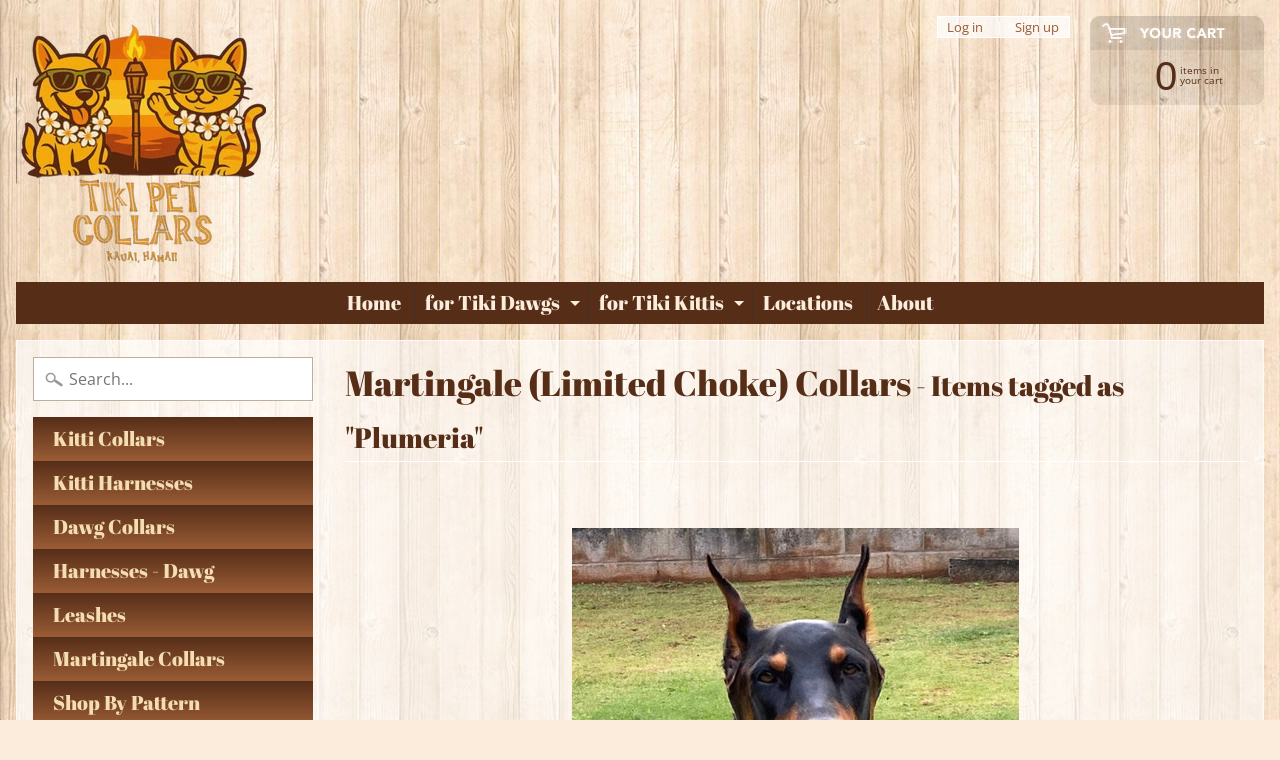

--- FILE ---
content_type: text/html; charset=utf-8
request_url: https://tikidawg.com/collections/martingale-collars/plumeria
body_size: 25724
content:
<!DOCTYPE html>
<html class="no-js" lang="en">
<meta name="google-site-verification" content="O0CLDSKX8D9l2zDds6zvE5JGAmI-MYQKc_gz73SjyZQ" />
  <head>
  <meta name="google-site-verification" content="KvJ_KHy4GqMXp90mWjTr4qy4Xdodv9AVcNl7b7rcTac" />
  <!-- Google Ads Remarketing Tag By FeedArmy Version 2.12 START -->
<!-- FeedArmy tutorial found at https://feedarmy.com/adding-google-adwords-remarketing-tag-to-shopify/ -->

<!-- CODE SETTINGS START -->
<!-- CODE SETTINGS START -->

<!-- Please add your Google Ads Audience Source Tag ID -->


<!-- Please add your alpha2 code, you can find it here: https://help.shopify.com/en/api/custom-storefronts/storefront-api/reference/enum/countrycode -->


<!-- if you have prices such as 1,000.00 set below to true, if you have prices such as 1.000,00 set below to false -->


<!-- set your product id values are default, product_id, parent_id, sku-->


<!-- CODE SETTINGS END -->
<!-- CODE SETTINGS END -->

<!-- ------------------------------------ -->
<!-- DO NOT EDIT ANYTHING BELOW THIS LINE -->
<!-- Global site tag (gtag.js) - Ads. -->
<script async src="https://www.googletagmanager.com/gtag/js?id=AW-573667262"></script>
<script>
  window.dataLayer = window.dataLayer || [];
  function gtag(){dataLayer.push(arguments);}
  gtag('js', new Date());
  gtag('config', 'AW-573667262');
</script>
<!-- Global site tag (gtag.js) - Ads. -->



<script>
  gtag('event', 'view_item_list', {
    'send_to': 'AW-573667262',
	
	
  });
</script>
<!-- Google Ads Remarketing Tag By FeedArmy Version 2.12 END -->
<meta charset="utf-8" />
<meta http-equiv="X-UA-Compatible" content="IE=edge" />  
<meta name="viewport" content="width=device-width, initial-scale=1.0, height=device-height, minimum-scale=1.0, user-scalable=0"> 
  

  <link rel="shortcut icon" href="//tikidawg.com/cdn/shop/files/favicon_32x32.png?v=1613682323" type="image/png">

  

  <link rel="apple-touch-icon" href="//tikidawg.com/cdn/shop/files/favicon_152x152.png?v=1613682323" type="image/png">
 


    <title>Martingale (Limited Choke) Collars | Plumeria | Tiki Pet Collars</title> 





	<meta name="description" content="  Martingale Collars slip on over head and adjust to a comfortable fit.  Additional D-ring provides a place for tags.  Martingale collars are designed for training and leash walking.  Tightens when dog pulls for better control and loosens when dog stops pulling.  Secure fit prevents dogs from escaping or backing out of" />


<link rel="canonical" href="https://tikidawg.com/collections/martingale-collars/plumeria" /> 
<!-- /snippets/social-meta-tags.liquid -->
<meta property="og:site_name" content="Tiki Pet Collars">
<meta property="og:url" content="https://tikidawg.com/collections/martingale-collars/plumeria">
<meta property="og:title" content="Martingale (Limited Choke) Collars">
<meta property="og:type" content="website">
<meta property="og:description" content="  Martingale Collars slip on over head and adjust to a comfortable fit.  Additional D-ring provides a place for tags.  Martingale collars are designed for training and leash walking.  Tightens when dog pulls for better control and loosens when dog stops pulling.  Secure fit prevents dogs from escaping or backing out of">


<meta name="twitter:site" content="@">
<meta name="twitter:card" content="summary_large_image">
<meta name="twitter:title" content="Martingale (Limited Choke) Collars">
<meta name="twitter:description" content="  Martingale Collars slip on over head and adjust to a comfortable fit.  Additional D-ring provides a place for tags.  Martingale collars are designed for training and leash walking.  Tightens when dog pulls for better control and loosens when dog stops pulling.  Secure fit prevents dogs from escaping or backing out of">

<link href="//tikidawg.com/cdn/shop/t/10/assets/styles.scss.css?v=24863166476753938661762322074" rel="stylesheet" type="text/css" media="all" />  

<script>
  window.Sunrise = window.Sunrise || {};
  Sunrise.strings = {
    add_to_cart: "Add to Cart",
    sold_out: "Out of stock",
    unavailable: "Unavailable",
    money_format_json: "$ {{amount}}",
    money_format: "$ {{amount}}",
    money_with_currency_format_json: "$ {{amount}} USD",
    money_with_currency_format: "$ {{amount}} USD",
    shop_currency: "USD",
    locale: "en",
    locale_json: "en",
    customer_accounts_enabled: true,
    customer_logged_in: false
  };
</script>  
  
<!--[if (gt IE 9)|!(IE)]><!--><script src="//tikidawg.com/cdn/shop/t/10/assets/lazysizes.js?v=11224823923325787921535921307" async="async"></script><!--<![endif]-->
<!--[if lte IE 9]><script src="//tikidawg.com/cdn/shop/t/10/assets/lazysizes.js?v=11224823923325787921535921307"></script><![endif]-->

  

  
  <script src="//tikidawg.com/cdn/shop/t/10/assets/vendor.js?v=76736052175140687101535921308" type="text/javascript"></script> 
  <script src="//tikidawg.com/cdn/shop/t/10/assets/theme.js?v=30229926715818250851535921313" type="text/javascript"></script> 

<script>window.performance && window.performance.mark && window.performance.mark('shopify.content_for_header.start');</script><meta name="google-site-verification" content="0rEVF2Ca0OKCckL9KersLl3E7tUiNOJ5fBEoDmfOkRk">
<meta name="google-site-verification" content="pe655joGk5RQelYuoJHdnlfNX2HUhO9mqCNo6w8DoOk">
<meta id="shopify-digital-wallet" name="shopify-digital-wallet" content="/3753265/digital_wallets/dialog">
<meta name="shopify-checkout-api-token" content="5681720916372fb86ade8b2bd732d78c">
<meta id="in-context-paypal-metadata" data-shop-id="3753265" data-venmo-supported="false" data-environment="production" data-locale="en_US" data-paypal-v4="true" data-currency="USD">
<link rel="alternate" type="application/atom+xml" title="Feed" href="/collections/martingale-collars/plumeria.atom" />
<link rel="alternate" type="application/json+oembed" href="https://tikidawg.com/collections/martingale-collars/plumeria.oembed">
<script async="async" src="/checkouts/internal/preloads.js?locale=en-US"></script>
<link rel="preconnect" href="https://shop.app" crossorigin="anonymous">
<script async="async" src="https://shop.app/checkouts/internal/preloads.js?locale=en-US&shop_id=3753265" crossorigin="anonymous"></script>
<script id="apple-pay-shop-capabilities" type="application/json">{"shopId":3753265,"countryCode":"US","currencyCode":"USD","merchantCapabilities":["supports3DS"],"merchantId":"gid:\/\/shopify\/Shop\/3753265","merchantName":"Tiki Pet Collars","requiredBillingContactFields":["postalAddress","email"],"requiredShippingContactFields":["postalAddress","email"],"shippingType":"shipping","supportedNetworks":["visa","masterCard","amex","discover","elo","jcb"],"total":{"type":"pending","label":"Tiki Pet Collars","amount":"1.00"},"shopifyPaymentsEnabled":true,"supportsSubscriptions":true}</script>
<script id="shopify-features" type="application/json">{"accessToken":"5681720916372fb86ade8b2bd732d78c","betas":["rich-media-storefront-analytics"],"domain":"tikidawg.com","predictiveSearch":true,"shopId":3753265,"locale":"en"}</script>
<script>var Shopify = Shopify || {};
Shopify.shop = "tikicollars.myshopify.com";
Shopify.locale = "en";
Shopify.currency = {"active":"USD","rate":"1.0"};
Shopify.country = "US";
Shopify.theme = {"name":"TikiCollars-Cal-Sunrise","id":32144556111,"schema_name":"Sunrise","schema_version":"6.04.5","theme_store_id":null,"role":"main"};
Shopify.theme.handle = "null";
Shopify.theme.style = {"id":null,"handle":null};
Shopify.cdnHost = "tikidawg.com/cdn";
Shopify.routes = Shopify.routes || {};
Shopify.routes.root = "/";</script>
<script type="module">!function(o){(o.Shopify=o.Shopify||{}).modules=!0}(window);</script>
<script>!function(o){function n(){var o=[];function n(){o.push(Array.prototype.slice.apply(arguments))}return n.q=o,n}var t=o.Shopify=o.Shopify||{};t.loadFeatures=n(),t.autoloadFeatures=n()}(window);</script>
<script>
  window.ShopifyPay = window.ShopifyPay || {};
  window.ShopifyPay.apiHost = "shop.app\/pay";
  window.ShopifyPay.redirectState = null;
</script>
<script id="shop-js-analytics" type="application/json">{"pageType":"collection"}</script>
<script defer="defer" async type="module" src="//tikidawg.com/cdn/shopifycloud/shop-js/modules/v2/client.init-shop-cart-sync_DlSlHazZ.en.esm.js"></script>
<script defer="defer" async type="module" src="//tikidawg.com/cdn/shopifycloud/shop-js/modules/v2/chunk.common_D16XZWos.esm.js"></script>
<script type="module">
  await import("//tikidawg.com/cdn/shopifycloud/shop-js/modules/v2/client.init-shop-cart-sync_DlSlHazZ.en.esm.js");
await import("//tikidawg.com/cdn/shopifycloud/shop-js/modules/v2/chunk.common_D16XZWos.esm.js");

  window.Shopify.SignInWithShop?.initShopCartSync?.({"fedCMEnabled":true,"windoidEnabled":true});

</script>
<script>
  window.Shopify = window.Shopify || {};
  if (!window.Shopify.featureAssets) window.Shopify.featureAssets = {};
  window.Shopify.featureAssets['shop-js'] = {"shop-cart-sync":["modules/v2/client.shop-cart-sync_DKWYiEUO.en.esm.js","modules/v2/chunk.common_D16XZWos.esm.js"],"init-fed-cm":["modules/v2/client.init-fed-cm_vfPMjZAC.en.esm.js","modules/v2/chunk.common_D16XZWos.esm.js"],"init-shop-email-lookup-coordinator":["modules/v2/client.init-shop-email-lookup-coordinator_CR38P6MB.en.esm.js","modules/v2/chunk.common_D16XZWos.esm.js"],"init-shop-cart-sync":["modules/v2/client.init-shop-cart-sync_DlSlHazZ.en.esm.js","modules/v2/chunk.common_D16XZWos.esm.js"],"shop-cash-offers":["modules/v2/client.shop-cash-offers_CJw4IQ6B.en.esm.js","modules/v2/chunk.common_D16XZWos.esm.js","modules/v2/chunk.modal_UwFWkumu.esm.js"],"shop-toast-manager":["modules/v2/client.shop-toast-manager_BY778Uv6.en.esm.js","modules/v2/chunk.common_D16XZWos.esm.js"],"init-windoid":["modules/v2/client.init-windoid_DVhZdEm3.en.esm.js","modules/v2/chunk.common_D16XZWos.esm.js"],"shop-button":["modules/v2/client.shop-button_D2ZzKUPa.en.esm.js","modules/v2/chunk.common_D16XZWos.esm.js"],"avatar":["modules/v2/client.avatar_BTnouDA3.en.esm.js"],"init-customer-accounts-sign-up":["modules/v2/client.init-customer-accounts-sign-up_CQZUmjGN.en.esm.js","modules/v2/client.shop-login-button_Cu5K-F7X.en.esm.js","modules/v2/chunk.common_D16XZWos.esm.js","modules/v2/chunk.modal_UwFWkumu.esm.js"],"pay-button":["modules/v2/client.pay-button_CcBqbGU7.en.esm.js","modules/v2/chunk.common_D16XZWos.esm.js"],"init-shop-for-new-customer-accounts":["modules/v2/client.init-shop-for-new-customer-accounts_B5DR5JTE.en.esm.js","modules/v2/client.shop-login-button_Cu5K-F7X.en.esm.js","modules/v2/chunk.common_D16XZWos.esm.js","modules/v2/chunk.modal_UwFWkumu.esm.js"],"shop-login-button":["modules/v2/client.shop-login-button_Cu5K-F7X.en.esm.js","modules/v2/chunk.common_D16XZWos.esm.js","modules/v2/chunk.modal_UwFWkumu.esm.js"],"shop-follow-button":["modules/v2/client.shop-follow-button_BX8Slf17.en.esm.js","modules/v2/chunk.common_D16XZWos.esm.js","modules/v2/chunk.modal_UwFWkumu.esm.js"],"init-customer-accounts":["modules/v2/client.init-customer-accounts_DjKkmQ2w.en.esm.js","modules/v2/client.shop-login-button_Cu5K-F7X.en.esm.js","modules/v2/chunk.common_D16XZWos.esm.js","modules/v2/chunk.modal_UwFWkumu.esm.js"],"lead-capture":["modules/v2/client.lead-capture_ChWCg7nV.en.esm.js","modules/v2/chunk.common_D16XZWos.esm.js","modules/v2/chunk.modal_UwFWkumu.esm.js"],"checkout-modal":["modules/v2/client.checkout-modal_DPnpVyv-.en.esm.js","modules/v2/chunk.common_D16XZWos.esm.js","modules/v2/chunk.modal_UwFWkumu.esm.js"],"shop-login":["modules/v2/client.shop-login_leRXJtcZ.en.esm.js","modules/v2/chunk.common_D16XZWos.esm.js","modules/v2/chunk.modal_UwFWkumu.esm.js"],"payment-terms":["modules/v2/client.payment-terms_Bp9K0NXD.en.esm.js","modules/v2/chunk.common_D16XZWos.esm.js","modules/v2/chunk.modal_UwFWkumu.esm.js"]};
</script>
<script>(function() {
  var isLoaded = false;
  function asyncLoad() {
    if (isLoaded) return;
    isLoaded = true;
    var urls = ["https:\/\/www.improvedcontactform.com\/icf.js?shop=tikicollars.myshopify.com"];
    for (var i = 0; i < urls.length; i++) {
      var s = document.createElement('script');
      s.type = 'text/javascript';
      s.async = true;
      s.src = urls[i];
      var x = document.getElementsByTagName('script')[0];
      x.parentNode.insertBefore(s, x);
    }
  };
  if(window.attachEvent) {
    window.attachEvent('onload', asyncLoad);
  } else {
    window.addEventListener('load', asyncLoad, false);
  }
})();</script>
<script id="__st">var __st={"a":3753265,"offset":-36000,"reqid":"81466ea4-e80a-41bf-99ba-ea14c9b5e20c-1768570515","pageurl":"tikidawg.com\/collections\/martingale-collars\/plumeria","u":"78a59191e804","p":"collection","rtyp":"collection","rid":165208129615};</script>
<script>window.ShopifyPaypalV4VisibilityTracking = true;</script>
<script id="captcha-bootstrap">!function(){'use strict';const t='contact',e='account',n='new_comment',o=[[t,t],['blogs',n],['comments',n],[t,'customer']],c=[[e,'customer_login'],[e,'guest_login'],[e,'recover_customer_password'],[e,'create_customer']],r=t=>t.map((([t,e])=>`form[action*='/${t}']:not([data-nocaptcha='true']) input[name='form_type'][value='${e}']`)).join(','),a=t=>()=>t?[...document.querySelectorAll(t)].map((t=>t.form)):[];function s(){const t=[...o],e=r(t);return a(e)}const i='password',u='form_key',d=['recaptcha-v3-token','g-recaptcha-response','h-captcha-response',i],f=()=>{try{return window.sessionStorage}catch{return}},m='__shopify_v',_=t=>t.elements[u];function p(t,e,n=!1){try{const o=window.sessionStorage,c=JSON.parse(o.getItem(e)),{data:r}=function(t){const{data:e,action:n}=t;return t[m]||n?{data:e,action:n}:{data:t,action:n}}(c);for(const[e,n]of Object.entries(r))t.elements[e]&&(t.elements[e].value=n);n&&o.removeItem(e)}catch(o){console.error('form repopulation failed',{error:o})}}const l='form_type',E='cptcha';function T(t){t.dataset[E]=!0}const w=window,h=w.document,L='Shopify',v='ce_forms',y='captcha';let A=!1;((t,e)=>{const n=(g='f06e6c50-85a8-45c8-87d0-21a2b65856fe',I='https://cdn.shopify.com/shopifycloud/storefront-forms-hcaptcha/ce_storefront_forms_captcha_hcaptcha.v1.5.2.iife.js',D={infoText:'Protected by hCaptcha',privacyText:'Privacy',termsText:'Terms'},(t,e,n)=>{const o=w[L][v],c=o.bindForm;if(c)return c(t,g,e,D).then(n);var r;o.q.push([[t,g,e,D],n]),r=I,A||(h.body.append(Object.assign(h.createElement('script'),{id:'captcha-provider',async:!0,src:r})),A=!0)});var g,I,D;w[L]=w[L]||{},w[L][v]=w[L][v]||{},w[L][v].q=[],w[L][y]=w[L][y]||{},w[L][y].protect=function(t,e){n(t,void 0,e),T(t)},Object.freeze(w[L][y]),function(t,e,n,w,h,L){const[v,y,A,g]=function(t,e,n){const i=e?o:[],u=t?c:[],d=[...i,...u],f=r(d),m=r(i),_=r(d.filter((([t,e])=>n.includes(e))));return[a(f),a(m),a(_),s()]}(w,h,L),I=t=>{const e=t.target;return e instanceof HTMLFormElement?e:e&&e.form},D=t=>v().includes(t);t.addEventListener('submit',(t=>{const e=I(t);if(!e)return;const n=D(e)&&!e.dataset.hcaptchaBound&&!e.dataset.recaptchaBound,o=_(e),c=g().includes(e)&&(!o||!o.value);(n||c)&&t.preventDefault(),c&&!n&&(function(t){try{if(!f())return;!function(t){const e=f();if(!e)return;const n=_(t);if(!n)return;const o=n.value;o&&e.removeItem(o)}(t);const e=Array.from(Array(32),(()=>Math.random().toString(36)[2])).join('');!function(t,e){_(t)||t.append(Object.assign(document.createElement('input'),{type:'hidden',name:u})),t.elements[u].value=e}(t,e),function(t,e){const n=f();if(!n)return;const o=[...t.querySelectorAll(`input[type='${i}']`)].map((({name:t})=>t)),c=[...d,...o],r={};for(const[a,s]of new FormData(t).entries())c.includes(a)||(r[a]=s);n.setItem(e,JSON.stringify({[m]:1,action:t.action,data:r}))}(t,e)}catch(e){console.error('failed to persist form',e)}}(e),e.submit())}));const S=(t,e)=>{t&&!t.dataset[E]&&(n(t,e.some((e=>e===t))),T(t))};for(const o of['focusin','change'])t.addEventListener(o,(t=>{const e=I(t);D(e)&&S(e,y())}));const B=e.get('form_key'),M=e.get(l),P=B&&M;t.addEventListener('DOMContentLoaded',(()=>{const t=y();if(P)for(const e of t)e.elements[l].value===M&&p(e,B);[...new Set([...A(),...v().filter((t=>'true'===t.dataset.shopifyCaptcha))])].forEach((e=>S(e,t)))}))}(h,new URLSearchParams(w.location.search),n,t,e,['guest_login'])})(!0,!0)}();</script>
<script integrity="sha256-4kQ18oKyAcykRKYeNunJcIwy7WH5gtpwJnB7kiuLZ1E=" data-source-attribution="shopify.loadfeatures" defer="defer" src="//tikidawg.com/cdn/shopifycloud/storefront/assets/storefront/load_feature-a0a9edcb.js" crossorigin="anonymous"></script>
<script crossorigin="anonymous" defer="defer" src="//tikidawg.com/cdn/shopifycloud/storefront/assets/shopify_pay/storefront-65b4c6d7.js?v=20250812"></script>
<script data-source-attribution="shopify.dynamic_checkout.dynamic.init">var Shopify=Shopify||{};Shopify.PaymentButton=Shopify.PaymentButton||{isStorefrontPortableWallets:!0,init:function(){window.Shopify.PaymentButton.init=function(){};var t=document.createElement("script");t.src="https://tikidawg.com/cdn/shopifycloud/portable-wallets/latest/portable-wallets.en.js",t.type="module",document.head.appendChild(t)}};
</script>
<script data-source-attribution="shopify.dynamic_checkout.buyer_consent">
  function portableWalletsHideBuyerConsent(e){var t=document.getElementById("shopify-buyer-consent"),n=document.getElementById("shopify-subscription-policy-button");t&&n&&(t.classList.add("hidden"),t.setAttribute("aria-hidden","true"),n.removeEventListener("click",e))}function portableWalletsShowBuyerConsent(e){var t=document.getElementById("shopify-buyer-consent"),n=document.getElementById("shopify-subscription-policy-button");t&&n&&(t.classList.remove("hidden"),t.removeAttribute("aria-hidden"),n.addEventListener("click",e))}window.Shopify?.PaymentButton&&(window.Shopify.PaymentButton.hideBuyerConsent=portableWalletsHideBuyerConsent,window.Shopify.PaymentButton.showBuyerConsent=portableWalletsShowBuyerConsent);
</script>
<script data-source-attribution="shopify.dynamic_checkout.cart.bootstrap">document.addEventListener("DOMContentLoaded",(function(){function t(){return document.querySelector("shopify-accelerated-checkout-cart, shopify-accelerated-checkout")}if(t())Shopify.PaymentButton.init();else{new MutationObserver((function(e,n){t()&&(Shopify.PaymentButton.init(),n.disconnect())})).observe(document.body,{childList:!0,subtree:!0})}}));
</script>
<script id='scb4127' type='text/javascript' async='' src='https://tikidawg.com/cdn/shopifycloud/privacy-banner/storefront-banner.js'></script><link id="shopify-accelerated-checkout-styles" rel="stylesheet" media="screen" href="https://tikidawg.com/cdn/shopifycloud/portable-wallets/latest/accelerated-checkout-backwards-compat.css" crossorigin="anonymous">
<style id="shopify-accelerated-checkout-cart">
        #shopify-buyer-consent {
  margin-top: 1em;
  display: inline-block;
  width: 100%;
}

#shopify-buyer-consent.hidden {
  display: none;
}

#shopify-subscription-policy-button {
  background: none;
  border: none;
  padding: 0;
  text-decoration: underline;
  font-size: inherit;
  cursor: pointer;
}

#shopify-subscription-policy-button::before {
  box-shadow: none;
}

      </style>

<script>window.performance && window.performance.mark && window.performance.mark('shopify.content_for_header.end');</script>

<!-- BEGIN Advanced Custom CSS & JavaScript -->
<style>
.top-menu li.level-1>.sub-menu {
font-size: 1.2em;
}
</style>

<!-- END Advanced Custom CSS & JavaScript -->
<!-- BEGIN app block: shopify://apps/awio-improved-contact-form/blocks/icf-embed/ff42d8a8-6953-4920-9094-aa3bdb148c9f --><script type="text/javascript">
if (typeof Shopify !== 'undefined' && typeof Shopify.shop !== 'undefined') {
  window.addEventListener('DOMContentLoaded', function(event) {
    let scriptElm = document.createElement('script');
    scriptElm.src = 'https://www.improvedcontactform.com/icf.js?shop=' + Shopify.shop;
    document.body.appendChild(scriptElm);
  });
}
</script>
<!-- END app block --><meta property="og:image" content="https://cdn.shopify.com/s/files/1/0375/3265/collections/martingale_collection_image.jpg?v=1693704461" />
<meta property="og:image:secure_url" content="https://cdn.shopify.com/s/files/1/0375/3265/collections/martingale_collection_image.jpg?v=1693704461" />
<meta property="og:image:width" content="482" />
<meta property="og:image:height" content="900" />
<meta property="og:image:alt" content="Martingale (Limited Choke) Collars" />
<link href="https://monorail-edge.shopifysvc.com" rel="dns-prefetch">
<script>(function(){if ("sendBeacon" in navigator && "performance" in window) {try {var session_token_from_headers = performance.getEntriesByType('navigation')[0].serverTiming.find(x => x.name == '_s').description;} catch {var session_token_from_headers = undefined;}var session_cookie_matches = document.cookie.match(/_shopify_s=([^;]*)/);var session_token_from_cookie = session_cookie_matches && session_cookie_matches.length === 2 ? session_cookie_matches[1] : "";var session_token = session_token_from_headers || session_token_from_cookie || "";function handle_abandonment_event(e) {var entries = performance.getEntries().filter(function(entry) {return /monorail-edge.shopifysvc.com/.test(entry.name);});if (!window.abandonment_tracked && entries.length === 0) {window.abandonment_tracked = true;var currentMs = Date.now();var navigation_start = performance.timing.navigationStart;var payload = {shop_id: 3753265,url: window.location.href,navigation_start,duration: currentMs - navigation_start,session_token,page_type: "collection"};window.navigator.sendBeacon("https://monorail-edge.shopifysvc.com/v1/produce", JSON.stringify({schema_id: "online_store_buyer_site_abandonment/1.1",payload: payload,metadata: {event_created_at_ms: currentMs,event_sent_at_ms: currentMs}}));}}window.addEventListener('pagehide', handle_abandonment_event);}}());</script>
<script id="web-pixels-manager-setup">(function e(e,d,r,n,o){if(void 0===o&&(o={}),!Boolean(null===(a=null===(i=window.Shopify)||void 0===i?void 0:i.analytics)||void 0===a?void 0:a.replayQueue)){var i,a;window.Shopify=window.Shopify||{};var t=window.Shopify;t.analytics=t.analytics||{};var s=t.analytics;s.replayQueue=[],s.publish=function(e,d,r){return s.replayQueue.push([e,d,r]),!0};try{self.performance.mark("wpm:start")}catch(e){}var l=function(){var e={modern:/Edge?\/(1{2}[4-9]|1[2-9]\d|[2-9]\d{2}|\d{4,})\.\d+(\.\d+|)|Firefox\/(1{2}[4-9]|1[2-9]\d|[2-9]\d{2}|\d{4,})\.\d+(\.\d+|)|Chrom(ium|e)\/(9{2}|\d{3,})\.\d+(\.\d+|)|(Maci|X1{2}).+ Version\/(15\.\d+|(1[6-9]|[2-9]\d|\d{3,})\.\d+)([,.]\d+|)( \(\w+\)|)( Mobile\/\w+|) Safari\/|Chrome.+OPR\/(9{2}|\d{3,})\.\d+\.\d+|(CPU[ +]OS|iPhone[ +]OS|CPU[ +]iPhone|CPU IPhone OS|CPU iPad OS)[ +]+(15[._]\d+|(1[6-9]|[2-9]\d|\d{3,})[._]\d+)([._]\d+|)|Android:?[ /-](13[3-9]|1[4-9]\d|[2-9]\d{2}|\d{4,})(\.\d+|)(\.\d+|)|Android.+Firefox\/(13[5-9]|1[4-9]\d|[2-9]\d{2}|\d{4,})\.\d+(\.\d+|)|Android.+Chrom(ium|e)\/(13[3-9]|1[4-9]\d|[2-9]\d{2}|\d{4,})\.\d+(\.\d+|)|SamsungBrowser\/([2-9]\d|\d{3,})\.\d+/,legacy:/Edge?\/(1[6-9]|[2-9]\d|\d{3,})\.\d+(\.\d+|)|Firefox\/(5[4-9]|[6-9]\d|\d{3,})\.\d+(\.\d+|)|Chrom(ium|e)\/(5[1-9]|[6-9]\d|\d{3,})\.\d+(\.\d+|)([\d.]+$|.*Safari\/(?![\d.]+ Edge\/[\d.]+$))|(Maci|X1{2}).+ Version\/(10\.\d+|(1[1-9]|[2-9]\d|\d{3,})\.\d+)([,.]\d+|)( \(\w+\)|)( Mobile\/\w+|) Safari\/|Chrome.+OPR\/(3[89]|[4-9]\d|\d{3,})\.\d+\.\d+|(CPU[ +]OS|iPhone[ +]OS|CPU[ +]iPhone|CPU IPhone OS|CPU iPad OS)[ +]+(10[._]\d+|(1[1-9]|[2-9]\d|\d{3,})[._]\d+)([._]\d+|)|Android:?[ /-](13[3-9]|1[4-9]\d|[2-9]\d{2}|\d{4,})(\.\d+|)(\.\d+|)|Mobile Safari.+OPR\/([89]\d|\d{3,})\.\d+\.\d+|Android.+Firefox\/(13[5-9]|1[4-9]\d|[2-9]\d{2}|\d{4,})\.\d+(\.\d+|)|Android.+Chrom(ium|e)\/(13[3-9]|1[4-9]\d|[2-9]\d{2}|\d{4,})\.\d+(\.\d+|)|Android.+(UC? ?Browser|UCWEB|U3)[ /]?(15\.([5-9]|\d{2,})|(1[6-9]|[2-9]\d|\d{3,})\.\d+)\.\d+|SamsungBrowser\/(5\.\d+|([6-9]|\d{2,})\.\d+)|Android.+MQ{2}Browser\/(14(\.(9|\d{2,})|)|(1[5-9]|[2-9]\d|\d{3,})(\.\d+|))(\.\d+|)|K[Aa][Ii]OS\/(3\.\d+|([4-9]|\d{2,})\.\d+)(\.\d+|)/},d=e.modern,r=e.legacy,n=navigator.userAgent;return n.match(d)?"modern":n.match(r)?"legacy":"unknown"}(),u="modern"===l?"modern":"legacy",c=(null!=n?n:{modern:"",legacy:""})[u],f=function(e){return[e.baseUrl,"/wpm","/b",e.hashVersion,"modern"===e.buildTarget?"m":"l",".js"].join("")}({baseUrl:d,hashVersion:r,buildTarget:u}),m=function(e){var d=e.version,r=e.bundleTarget,n=e.surface,o=e.pageUrl,i=e.monorailEndpoint;return{emit:function(e){var a=e.status,t=e.errorMsg,s=(new Date).getTime(),l=JSON.stringify({metadata:{event_sent_at_ms:s},events:[{schema_id:"web_pixels_manager_load/3.1",payload:{version:d,bundle_target:r,page_url:o,status:a,surface:n,error_msg:t},metadata:{event_created_at_ms:s}}]});if(!i)return console&&console.warn&&console.warn("[Web Pixels Manager] No Monorail endpoint provided, skipping logging."),!1;try{return self.navigator.sendBeacon.bind(self.navigator)(i,l)}catch(e){}var u=new XMLHttpRequest;try{return u.open("POST",i,!0),u.setRequestHeader("Content-Type","text/plain"),u.send(l),!0}catch(e){return console&&console.warn&&console.warn("[Web Pixels Manager] Got an unhandled error while logging to Monorail."),!1}}}}({version:r,bundleTarget:l,surface:e.surface,pageUrl:self.location.href,monorailEndpoint:e.monorailEndpoint});try{o.browserTarget=l,function(e){var d=e.src,r=e.async,n=void 0===r||r,o=e.onload,i=e.onerror,a=e.sri,t=e.scriptDataAttributes,s=void 0===t?{}:t,l=document.createElement("script"),u=document.querySelector("head"),c=document.querySelector("body");if(l.async=n,l.src=d,a&&(l.integrity=a,l.crossOrigin="anonymous"),s)for(var f in s)if(Object.prototype.hasOwnProperty.call(s,f))try{l.dataset[f]=s[f]}catch(e){}if(o&&l.addEventListener("load",o),i&&l.addEventListener("error",i),u)u.appendChild(l);else{if(!c)throw new Error("Did not find a head or body element to append the script");c.appendChild(l)}}({src:f,async:!0,onload:function(){if(!function(){var e,d;return Boolean(null===(d=null===(e=window.Shopify)||void 0===e?void 0:e.analytics)||void 0===d?void 0:d.initialized)}()){var d=window.webPixelsManager.init(e)||void 0;if(d){var r=window.Shopify.analytics;r.replayQueue.forEach((function(e){var r=e[0],n=e[1],o=e[2];d.publishCustomEvent(r,n,o)})),r.replayQueue=[],r.publish=d.publishCustomEvent,r.visitor=d.visitor,r.initialized=!0}}},onerror:function(){return m.emit({status:"failed",errorMsg:"".concat(f," has failed to load")})},sri:function(e){var d=/^sha384-[A-Za-z0-9+/=]+$/;return"string"==typeof e&&d.test(e)}(c)?c:"",scriptDataAttributes:o}),m.emit({status:"loading"})}catch(e){m.emit({status:"failed",errorMsg:(null==e?void 0:e.message)||"Unknown error"})}}})({shopId: 3753265,storefrontBaseUrl: "https://tikidawg.com",extensionsBaseUrl: "https://extensions.shopifycdn.com/cdn/shopifycloud/web-pixels-manager",monorailEndpoint: "https://monorail-edge.shopifysvc.com/unstable/produce_batch",surface: "storefront-renderer",enabledBetaFlags: ["2dca8a86"],webPixelsConfigList: [{"id":"545161387","configuration":"{\"config\":\"{\\\"google_tag_ids\\\":[\\\"AW-573667262\\\",\\\"GT-KTPRB5Z\\\",\\\"G-EZ65BQJWZH\\\"],\\\"target_country\\\":\\\"US\\\",\\\"gtag_events\\\":[{\\\"type\\\":\\\"search\\\",\\\"action_label\\\":[\\\"AW-573667262\\\/y71xCLSDkuIBEL7vxZEC\\\",\\\"G-EZ65BQJWZH\\\"]},{\\\"type\\\":\\\"begin_checkout\\\",\\\"action_label\\\":[\\\"AW-573667262\\\/sHqUCLGDkuIBEL7vxZEC\\\",\\\"G-EZ65BQJWZH\\\"]},{\\\"type\\\":\\\"view_item\\\",\\\"action_label\\\":[\\\"AW-573667262\\\/GpUwCKuDkuIBEL7vxZEC\\\",\\\"MC-L4XH1J6PM5\\\",\\\"G-EZ65BQJWZH\\\"]},{\\\"type\\\":\\\"purchase\\\",\\\"action_label\\\":[\\\"AW-573667262\\\/v0_LCKiDkuIBEL7vxZEC\\\",\\\"MC-L4XH1J6PM5\\\",\\\"G-EZ65BQJWZH\\\"]},{\\\"type\\\":\\\"page_view\\\",\\\"action_label\\\":[\\\"AW-573667262\\\/ozcdCKWDkuIBEL7vxZEC\\\",\\\"MC-L4XH1J6PM5\\\",\\\"G-EZ65BQJWZH\\\"]},{\\\"type\\\":\\\"add_payment_info\\\",\\\"action_label\\\":[\\\"AW-573667262\\\/cT78CLeDkuIBEL7vxZEC\\\",\\\"G-EZ65BQJWZH\\\"]},{\\\"type\\\":\\\"add_to_cart\\\",\\\"action_label\\\":[\\\"AW-573667262\\\/Fip0CK6DkuIBEL7vxZEC\\\",\\\"G-EZ65BQJWZH\\\"]}],\\\"enable_monitoring_mode\\\":false}\"}","eventPayloadVersion":"v1","runtimeContext":"OPEN","scriptVersion":"b2a88bafab3e21179ed38636efcd8a93","type":"APP","apiClientId":1780363,"privacyPurposes":[],"dataSharingAdjustments":{"protectedCustomerApprovalScopes":["read_customer_address","read_customer_email","read_customer_name","read_customer_personal_data","read_customer_phone"]}},{"id":"82182315","eventPayloadVersion":"v1","runtimeContext":"LAX","scriptVersion":"1","type":"CUSTOM","privacyPurposes":["ANALYTICS"],"name":"Google Analytics tag (migrated)"},{"id":"shopify-app-pixel","configuration":"{}","eventPayloadVersion":"v1","runtimeContext":"STRICT","scriptVersion":"0450","apiClientId":"shopify-pixel","type":"APP","privacyPurposes":["ANALYTICS","MARKETING"]},{"id":"shopify-custom-pixel","eventPayloadVersion":"v1","runtimeContext":"LAX","scriptVersion":"0450","apiClientId":"shopify-pixel","type":"CUSTOM","privacyPurposes":["ANALYTICS","MARKETING"]}],isMerchantRequest: false,initData: {"shop":{"name":"Tiki Pet Collars","paymentSettings":{"currencyCode":"USD"},"myshopifyDomain":"tikicollars.myshopify.com","countryCode":"US","storefrontUrl":"https:\/\/tikidawg.com"},"customer":null,"cart":null,"checkout":null,"productVariants":[],"purchasingCompany":null},},"https://tikidawg.com/cdn","fcfee988w5aeb613cpc8e4bc33m6693e112",{"modern":"","legacy":""},{"shopId":"3753265","storefrontBaseUrl":"https:\/\/tikidawg.com","extensionBaseUrl":"https:\/\/extensions.shopifycdn.com\/cdn\/shopifycloud\/web-pixels-manager","surface":"storefront-renderer","enabledBetaFlags":"[\"2dca8a86\"]","isMerchantRequest":"false","hashVersion":"fcfee988w5aeb613cpc8e4bc33m6693e112","publish":"custom","events":"[[\"page_viewed\",{}],[\"collection_viewed\",{\"collection\":{\"id\":\"165208129615\",\"title\":\"Martingale (Limited Choke) Collars\",\"productVariants\":[{\"price\":{\"amount\":20.0,\"currencyCode\":\"USD\"},\"product\":{\"title\":\"Hibiscus Garden Martingale Dawg Collar\",\"vendor\":\"Tiki Pet Collars\",\"id\":\"7724989382827\",\"untranslatedTitle\":\"Hibiscus Garden Martingale Dawg Collar\",\"url\":\"\/products\/hibiscus-and-plumeria-martingale-dawg-collar\",\"type\":\"Martingale Dawg Collars\"},\"id\":\"42934560587947\",\"image\":{\"src\":\"\/\/tikidawg.com\/cdn\/shop\/files\/hibiscusandplumeriamartingales.jpg?v=1694045330\"},\"sku\":\"\",\"title\":\"X-Small 5\/8\\\" width (smallest setting 7\\\" - can extend to 10\\\") \/ Pink\",\"untranslatedTitle\":\"X-Small 5\/8\\\" width (smallest setting 7\\\" - can extend to 10\\\") \/ Pink\"},{\"price\":{\"amount\":20.0,\"currencyCode\":\"USD\"},\"product\":{\"title\":\"Plumeria Garden Martingale Dawg Collar\",\"vendor\":\"Tiki Pet Collars\",\"id\":\"4766570938447\",\"untranslatedTitle\":\"Plumeria Garden Martingale Dawg Collar\",\"url\":\"\/products\/plumeria-multi-color-martingale-dawg-collar\",\"type\":\"Martingale Dawg Collars\"},\"id\":\"42942373920939\",\"image\":{\"src\":\"\/\/tikidawg.com\/cdn\/shop\/files\/plumeriagardenmartingales.jpg?v=1694235339\"},\"sku\":\"\",\"title\":\"XSmall 5\/8\\\" width (small setting 7\\\" - can extend to 10\\\") \/ Pink multicolor\",\"untranslatedTitle\":\"XSmall 5\/8\\\" width (small setting 7\\\" - can extend to 10\\\") \/ Pink multicolor\"}]}}]]"});</script><script>
  window.ShopifyAnalytics = window.ShopifyAnalytics || {};
  window.ShopifyAnalytics.meta = window.ShopifyAnalytics.meta || {};
  window.ShopifyAnalytics.meta.currency = 'USD';
  var meta = {"products":[{"id":7724989382827,"gid":"gid:\/\/shopify\/Product\/7724989382827","vendor":"Tiki Pet Collars","type":"Martingale Dawg Collars","handle":"hibiscus-and-plumeria-martingale-dawg-collar","variants":[{"id":42934560587947,"price":2000,"name":"Hibiscus Garden Martingale Dawg Collar - X-Small 5\/8\" width (smallest setting 7\" - can extend to 10\") \/ Pink","public_title":"X-Small 5\/8\" width (smallest setting 7\" - can extend to 10\") \/ Pink","sku":""},{"id":42934556524715,"price":2000,"name":"Hibiscus Garden Martingale Dawg Collar - X-Small 5\/8\" width (smallest setting 7\" - can extend to 10\") \/ Turquoise","public_title":"X-Small 5\/8\" width (smallest setting 7\" - can extend to 10\") \/ Turquoise","sku":null},{"id":42934556491947,"price":2000,"name":"Hibiscus Garden Martingale Dawg Collar - X-Small 5\/8\" width (smallest setting 7\" - can extend to 10\") \/ Royal","public_title":"X-Small 5\/8\" width (smallest setting 7\" - can extend to 10\") \/ Royal","sku":null},{"id":42934560620715,"price":2000,"name":"Hibiscus Garden Martingale Dawg Collar - X-Small 5\/8\" width (smallest setting 7\" - can extend to 10\") \/ Purple","public_title":"X-Small 5\/8\" width (smallest setting 7\" - can extend to 10\") \/ Purple","sku":""},{"id":42934560653483,"price":2000,"name":"Hibiscus Garden Martingale Dawg Collar - Small 3\/4\" width (smallest setting 10\" - can extend to 15\") \/ Pink","public_title":"Small 3\/4\" width (smallest setting 10\" - can extend to 15\") \/ Pink","sku":""},{"id":42934556590251,"price":2000,"name":"Hibiscus Garden Martingale Dawg Collar - Small 3\/4\" width (smallest setting 10\" - can extend to 15\") \/ Turquoise","public_title":"Small 3\/4\" width (smallest setting 10\" - can extend to 15\") \/ Turquoise","sku":null},{"id":42934556557483,"price":2000,"name":"Hibiscus Garden Martingale Dawg Collar - Small 3\/4\" width (smallest setting 10\" - can extend to 15\") \/ Royal","public_title":"Small 3\/4\" width (smallest setting 10\" - can extend to 15\") \/ Royal","sku":null},{"id":42934560686251,"price":2000,"name":"Hibiscus Garden Martingale Dawg Collar - Small 3\/4\" width (smallest setting 10\" - can extend to 15\") \/ Purple","public_title":"Small 3\/4\" width (smallest setting 10\" - can extend to 15\") \/ Purple","sku":""},{"id":42934560719019,"price":2500,"name":"Hibiscus Garden Martingale Dawg Collar - Medium 1\" width (smallest setting 12\" - can extend to 17\") \/ Pink","public_title":"Medium 1\" width (smallest setting 12\" - can extend to 17\") \/ Pink","sku":""},{"id":42934556655787,"price":2500,"name":"Hibiscus Garden Martingale Dawg Collar - Medium 1\" width (smallest setting 12\" - can extend to 17\") \/ Turquoise","public_title":"Medium 1\" width (smallest setting 12\" - can extend to 17\") \/ Turquoise","sku":null},{"id":42934556623019,"price":2500,"name":"Hibiscus Garden Martingale Dawg Collar - Medium 1\" width (smallest setting 12\" - can extend to 17\") \/ Royal","public_title":"Medium 1\" width (smallest setting 12\" - can extend to 17\") \/ Royal","sku":null},{"id":42934560751787,"price":2500,"name":"Hibiscus Garden Martingale Dawg Collar - Medium 1\" width (smallest setting 12\" - can extend to 17\") \/ Purple","public_title":"Medium 1\" width (smallest setting 12\" - can extend to 17\") \/ Purple","sku":""},{"id":42934560784555,"price":2800,"name":"Hibiscus Garden Martingale Dawg Collar - Medium 1.5\" width (smallest setting 12\" - can extend to 17\") \/ Pink","public_title":"Medium 1.5\" width (smallest setting 12\" - can extend to 17\") \/ Pink","sku":""},{"id":42934556721323,"price":2800,"name":"Hibiscus Garden Martingale Dawg Collar - Medium 1.5\" width (smallest setting 12\" - can extend to 17\") \/ Turquoise","public_title":"Medium 1.5\" width (smallest setting 12\" - can extend to 17\") \/ Turquoise","sku":null},{"id":42934556688555,"price":2800,"name":"Hibiscus Garden Martingale Dawg Collar - Medium 1.5\" width (smallest setting 12\" - can extend to 17\") \/ Royal","public_title":"Medium 1.5\" width (smallest setting 12\" - can extend to 17\") \/ Royal","sku":null},{"id":42934560817323,"price":2800,"name":"Hibiscus Garden Martingale Dawg Collar - Medium 1.5\" width (smallest setting 12\" - can extend to 17\") \/ Purple","public_title":"Medium 1.5\" width (smallest setting 12\" - can extend to 17\") \/ Purple","sku":""},{"id":42934560850091,"price":2700,"name":"Hibiscus Garden Martingale Dawg Collar - Large 1\" width (smallest setting 15\" - can extend to 24\") \/ Pink","public_title":"Large 1\" width (smallest setting 15\" - can extend to 24\") \/ Pink","sku":""},{"id":42934556786859,"price":2700,"name":"Hibiscus Garden Martingale Dawg Collar - Large 1\" width (smallest setting 15\" - can extend to 24\") \/ Turquoise","public_title":"Large 1\" width (smallest setting 15\" - can extend to 24\") \/ Turquoise","sku":null},{"id":42934556754091,"price":2700,"name":"Hibiscus Garden Martingale Dawg Collar - Large 1\" width (smallest setting 15\" - can extend to 24\") \/ Royal","public_title":"Large 1\" width (smallest setting 15\" - can extend to 24\") \/ Royal","sku":null},{"id":42934560882859,"price":2700,"name":"Hibiscus Garden Martingale Dawg Collar - Large 1\" width (smallest setting 15\" - can extend to 24\") \/ Purple","public_title":"Large 1\" width (smallest setting 15\" - can extend to 24\") \/ Purple","sku":""},{"id":42934560915627,"price":3000,"name":"Hibiscus Garden Martingale Dawg Collar - Large 1.5\" width (smallest setting 15\" - can extend to 24\") \/ Pink","public_title":"Large 1.5\" width (smallest setting 15\" - can extend to 24\") \/ Pink","sku":""},{"id":42934556852395,"price":3000,"name":"Hibiscus Garden Martingale Dawg Collar - Large 1.5\" width (smallest setting 15\" - can extend to 24\") \/ Turquoise","public_title":"Large 1.5\" width (smallest setting 15\" - can extend to 24\") \/ Turquoise","sku":null},{"id":42934556819627,"price":3000,"name":"Hibiscus Garden Martingale Dawg Collar - Large 1.5\" width (smallest setting 15\" - can extend to 24\") \/ Royal","public_title":"Large 1.5\" width (smallest setting 15\" - can extend to 24\") \/ Royal","sku":null},{"id":42934560948395,"price":3000,"name":"Hibiscus Garden Martingale Dawg Collar - Large 1.5\" width (smallest setting 15\" - can extend to 24\") \/ Purple","public_title":"Large 1.5\" width (smallest setting 15\" - can extend to 24\") \/ Purple","sku":""},{"id":42934560981163,"price":2900,"name":"Hibiscus Garden Martingale Dawg Collar - X-Large 1\" width (smallest setting 18\" - can extend to 29\") \/ Pink","public_title":"X-Large 1\" width (smallest setting 18\" - can extend to 29\") \/ Pink","sku":""},{"id":42934556917931,"price":2900,"name":"Hibiscus Garden Martingale Dawg Collar - X-Large 1\" width (smallest setting 18\" - can extend to 29\") \/ Turquoise","public_title":"X-Large 1\" width (smallest setting 18\" - can extend to 29\") \/ Turquoise","sku":null},{"id":42934556885163,"price":2900,"name":"Hibiscus Garden Martingale Dawg Collar - X-Large 1\" width (smallest setting 18\" - can extend to 29\") \/ Royal","public_title":"X-Large 1\" width (smallest setting 18\" - can extend to 29\") \/ Royal","sku":null},{"id":42934561013931,"price":2900,"name":"Hibiscus Garden Martingale Dawg Collar - X-Large 1\" width (smallest setting 18\" - can extend to 29\") \/ Purple","public_title":"X-Large 1\" width (smallest setting 18\" - can extend to 29\") \/ Purple","sku":""},{"id":42934561046699,"price":3200,"name":"Hibiscus Garden Martingale Dawg Collar - X-Large 1.5\" width (smallest setting 18\" - can extend to 29\") \/ Pink","public_title":"X-Large 1.5\" width (smallest setting 18\" - can extend to 29\") \/ Pink","sku":""},{"id":42934556983467,"price":3200,"name":"Hibiscus Garden Martingale Dawg Collar - X-Large 1.5\" width (smallest setting 18\" - can extend to 29\") \/ Turquoise","public_title":"X-Large 1.5\" width (smallest setting 18\" - can extend to 29\") \/ Turquoise","sku":null},{"id":42934556950699,"price":3200,"name":"Hibiscus Garden Martingale Dawg Collar - X-Large 1.5\" width (smallest setting 18\" - can extend to 29\") \/ Royal","public_title":"X-Large 1.5\" width (smallest setting 18\" - can extend to 29\") \/ Royal","sku":null},{"id":42934561079467,"price":3200,"name":"Hibiscus Garden Martingale Dawg Collar - X-Large 1.5\" width (smallest setting 18\" - can extend to 29\") \/ Purple","public_title":"X-Large 1.5\" width (smallest setting 18\" - can extend to 29\") \/ Purple","sku":""},{"id":42934561112235,"price":3700,"name":"Hibiscus Garden Martingale Dawg Collar - X-Large 2\" width  (smallest setting 18\" - can extend to 29\") \/ Pink","public_title":"X-Large 2\" width  (smallest setting 18\" - can extend to 29\") \/ Pink","sku":""},{"id":42934557049003,"price":3700,"name":"Hibiscus Garden Martingale Dawg Collar - X-Large 2\" width  (smallest setting 18\" - can extend to 29\") \/ Turquoise","public_title":"X-Large 2\" width  (smallest setting 18\" - can extend to 29\") \/ Turquoise","sku":null},{"id":42934557016235,"price":3700,"name":"Hibiscus Garden Martingale Dawg Collar - X-Large 2\" width  (smallest setting 18\" - can extend to 29\") \/ Royal","public_title":"X-Large 2\" width  (smallest setting 18\" - can extend to 29\") \/ Royal","sku":null},{"id":42934561145003,"price":3700,"name":"Hibiscus Garden Martingale Dawg Collar - X-Large 2\" width  (smallest setting 18\" - can extend to 29\") \/ Purple","public_title":"X-Large 2\" width  (smallest setting 18\" - can extend to 29\") \/ Purple","sku":""},{"id":42934561177771,"price":4500,"name":"Hibiscus Garden Martingale Dawg Collar - XX-Large 2\" width  (smallest setting 21\" - can extend to 34\") \/ Pink","public_title":"XX-Large 2\" width  (smallest setting 21\" - can extend to 34\") \/ Pink","sku":""},{"id":42934557114539,"price":4500,"name":"Hibiscus Garden Martingale Dawg Collar - XX-Large 2\" width  (smallest setting 21\" - can extend to 34\") \/ Turquoise","public_title":"XX-Large 2\" width  (smallest setting 21\" - can extend to 34\") \/ Turquoise","sku":null},{"id":42934557081771,"price":4500,"name":"Hibiscus Garden Martingale Dawg Collar - XX-Large 2\" width  (smallest setting 21\" - can extend to 34\") \/ Royal","public_title":"XX-Large 2\" width  (smallest setting 21\" - can extend to 34\") \/ Royal","sku":null},{"id":42934561210539,"price":4500,"name":"Hibiscus Garden Martingale Dawg Collar - XX-Large 2\" width  (smallest setting 21\" - can extend to 34\") \/ Purple","public_title":"XX-Large 2\" width  (smallest setting 21\" - can extend to 34\") \/ Purple","sku":""}],"remote":false},{"id":4766570938447,"gid":"gid:\/\/shopify\/Product\/4766570938447","vendor":"Tiki Pet Collars","type":"Martingale Dawg Collars","handle":"plumeria-multi-color-martingale-dawg-collar","variants":[{"id":42942373920939,"price":2000,"name":"Plumeria Garden Martingale Dawg Collar - XSmall 5\/8\" width (small setting 7\" - can extend to 10\") \/ Pink multicolor","public_title":"XSmall 5\/8\" width (small setting 7\" - can extend to 10\") \/ Pink multicolor","sku":""},{"id":42942373953707,"price":2000,"name":"Plumeria Garden Martingale Dawg Collar - XSmall 5\/8\" width (small setting 7\" - can extend to 10\") \/ Red multicolor","public_title":"XSmall 5\/8\" width (small setting 7\" - can extend to 10\") \/ Red multicolor","sku":""},{"id":42942373986475,"price":2000,"name":"Plumeria Garden Martingale Dawg Collar - XSmall 5\/8\" width (small setting 7\" - can extend to 10\") \/ Blue multicolor","public_title":"XSmall 5\/8\" width (small setting 7\" - can extend to 10\") \/ Blue multicolor","sku":""},{"id":42942374019243,"price":2000,"name":"Plumeria Garden Martingale Dawg Collar - XSmall 5\/8\" width (small setting 7\" - can extend to 10\") \/ Pink small cluster","public_title":"XSmall 5\/8\" width (small setting 7\" - can extend to 10\") \/ Pink small cluster","sku":""},{"id":42942374052011,"price":2000,"name":"Plumeria Garden Martingale Dawg Collar - XSmall 5\/8\" width (small setting 7\" - can extend to 10\") \/ Blue small cluster","public_title":"XSmall 5\/8\" width (small setting 7\" - can extend to 10\") \/ Blue small cluster","sku":""},{"id":42942374084779,"price":2000,"name":"Plumeria Garden Martingale Dawg Collar - XSmall 5\/8\" width (small setting 7\" - can extend to 10\") \/ Pink Plumeria (black background)","public_title":"XSmall 5\/8\" width (small setting 7\" - can extend to 10\") \/ Pink Plumeria (black background)","sku":""},{"id":42942374117547,"price":2000,"name":"Plumeria Garden Martingale Dawg Collar - XSmall 5\/8\" width (small setting 7\" - can extend to 10\") \/ Pink Plumeria (purple background)","public_title":"XSmall 5\/8\" width (small setting 7\" - can extend to 10\") \/ Pink Plumeria (purple background)","sku":""},{"id":42942374150315,"price":2000,"name":"Plumeria Garden Martingale Dawg Collar - XSmall 5\/8\" width (small setting 7\" - can extend to 10\") \/ Pink\/Red Plumeria watercolor (red)","public_title":"XSmall 5\/8\" width (small setting 7\" - can extend to 10\") \/ Pink\/Red Plumeria watercolor (red)","sku":""},{"id":42942374183083,"price":2000,"name":"Plumeria Garden Martingale Dawg Collar - XSmall 5\/8\" width (small setting 7\" - can extend to 10\") \/ Pink\/Red Plumeria watercolor (blue)","public_title":"XSmall 5\/8\" width (small setting 7\" - can extend to 10\") \/ Pink\/Red Plumeria watercolor (blue)","sku":""},{"id":42942374215851,"price":2000,"name":"Plumeria Garden Martingale Dawg Collar - Small 3\/4\" width (small setting 10\" - can extend to 15\") \/ Pink multicolor","public_title":"Small 3\/4\" width (small setting 10\" - can extend to 15\") \/ Pink multicolor","sku":""},{"id":42942374248619,"price":2000,"name":"Plumeria Garden Martingale Dawg Collar - Small 3\/4\" width (small setting 10\" - can extend to 15\") \/ Red multicolor","public_title":"Small 3\/4\" width (small setting 10\" - can extend to 15\") \/ Red multicolor","sku":""},{"id":42942374281387,"price":2000,"name":"Plumeria Garden Martingale Dawg Collar - Small 3\/4\" width (small setting 10\" - can extend to 15\") \/ Blue multicolor","public_title":"Small 3\/4\" width (small setting 10\" - can extend to 15\") \/ Blue multicolor","sku":""},{"id":42942374314155,"price":2000,"name":"Plumeria Garden Martingale Dawg Collar - Small 3\/4\" width (small setting 10\" - can extend to 15\") \/ Pink small cluster","public_title":"Small 3\/4\" width (small setting 10\" - can extend to 15\") \/ Pink small cluster","sku":""},{"id":42942374346923,"price":2000,"name":"Plumeria Garden Martingale Dawg Collar - Small 3\/4\" width (small setting 10\" - can extend to 15\") \/ Blue small cluster","public_title":"Small 3\/4\" width (small setting 10\" - can extend to 15\") \/ Blue small cluster","sku":""},{"id":42942374379691,"price":2000,"name":"Plumeria Garden Martingale Dawg Collar - Small 3\/4\" width (small setting 10\" - can extend to 15\") \/ Pink Plumeria (black background)","public_title":"Small 3\/4\" width (small setting 10\" - can extend to 15\") \/ Pink Plumeria (black background)","sku":""},{"id":42942374412459,"price":2000,"name":"Plumeria Garden Martingale Dawg Collar - Small 3\/4\" width (small setting 10\" - can extend to 15\") \/ Pink Plumeria (purple background)","public_title":"Small 3\/4\" width (small setting 10\" - can extend to 15\") \/ Pink Plumeria (purple background)","sku":""},{"id":42942374445227,"price":2000,"name":"Plumeria Garden Martingale Dawg Collar - Small 3\/4\" width (small setting 10\" - can extend to 15\") \/ Pink\/Red Plumeria watercolor (red)","public_title":"Small 3\/4\" width (small setting 10\" - can extend to 15\") \/ Pink\/Red Plumeria watercolor (red)","sku":""},{"id":42942374477995,"price":2000,"name":"Plumeria Garden Martingale Dawg Collar - Small 3\/4\" width (small setting 10\" - can extend to 15\") \/ Pink\/Red Plumeria watercolor (blue)","public_title":"Small 3\/4\" width (small setting 10\" - can extend to 15\") \/ Pink\/Red Plumeria watercolor (blue)","sku":""},{"id":42942374510763,"price":2500,"name":"Plumeria Garden Martingale Dawg Collar - Medium 1\" width (small setting 12\" - can extend to 17\") \/ Pink multicolor","public_title":"Medium 1\" width (small setting 12\" - can extend to 17\") \/ Pink multicolor","sku":""},{"id":32521389932623,"price":2500,"name":"Plumeria Garden Martingale Dawg Collar - Medium 1\" width (small setting 12\" - can extend to 17\") \/ Red multicolor","public_title":"Medium 1\" width (small setting 12\" - can extend to 17\") \/ Red multicolor","sku":""},{"id":32521398583375,"price":2500,"name":"Plumeria Garden Martingale Dawg Collar - Medium 1\" width (small setting 12\" - can extend to 17\") \/ Blue multicolor","public_title":"Medium 1\" width (small setting 12\" - can extend to 17\") \/ Blue multicolor","sku":""},{"id":42942374543531,"price":2500,"name":"Plumeria Garden Martingale Dawg Collar - Medium 1\" width (small setting 12\" - can extend to 17\") \/ Pink small cluster","public_title":"Medium 1\" width (small setting 12\" - can extend to 17\") \/ Pink small cluster","sku":""},{"id":42942374576299,"price":2500,"name":"Plumeria Garden Martingale Dawg Collar - Medium 1\" width (small setting 12\" - can extend to 17\") \/ Blue small cluster","public_title":"Medium 1\" width (small setting 12\" - can extend to 17\") \/ Blue small cluster","sku":""},{"id":42942374609067,"price":2500,"name":"Plumeria Garden Martingale Dawg Collar - Medium 1\" width (small setting 12\" - can extend to 17\") \/ Pink Plumeria (black background)","public_title":"Medium 1\" width (small setting 12\" - can extend to 17\") \/ Pink Plumeria (black background)","sku":""},{"id":42942374641835,"price":2500,"name":"Plumeria Garden Martingale Dawg Collar - Medium 1\" width (small setting 12\" - can extend to 17\") \/ Pink Plumeria (purple background)","public_title":"Medium 1\" width (small setting 12\" - can extend to 17\") \/ Pink Plumeria (purple background)","sku":""},{"id":42942374674603,"price":2500,"name":"Plumeria Garden Martingale Dawg Collar - Medium 1\" width (small setting 12\" - can extend to 17\") \/ Pink\/Red Plumeria watercolor (red)","public_title":"Medium 1\" width (small setting 12\" - can extend to 17\") \/ Pink\/Red Plumeria watercolor (red)","sku":""},{"id":42942374707371,"price":2500,"name":"Plumeria Garden Martingale Dawg Collar - Medium 1\" width (small setting 12\" - can extend to 17\") \/ Pink\/Red Plumeria watercolor (blue)","public_title":"Medium 1\" width (small setting 12\" - can extend to 17\") \/ Pink\/Red Plumeria watercolor (blue)","sku":""},{"id":42942374740139,"price":2800,"name":"Plumeria Garden Martingale Dawg Collar - Medium 1.5\" width (small setting 12\" - can extend to 17\") \/ Pink multicolor","public_title":"Medium 1.5\" width (small setting 12\" - can extend to 17\") \/ Pink multicolor","sku":""},{"id":32521390129231,"price":2800,"name":"Plumeria Garden Martingale Dawg Collar - Medium 1.5\" width (small setting 12\" - can extend to 17\") \/ Red multicolor","public_title":"Medium 1.5\" width (small setting 12\" - can extend to 17\") \/ Red multicolor","sku":""},{"id":32521398616143,"price":2800,"name":"Plumeria Garden Martingale Dawg Collar - Medium 1.5\" width (small setting 12\" - can extend to 17\") \/ Blue multicolor","public_title":"Medium 1.5\" width (small setting 12\" - can extend to 17\") \/ Blue multicolor","sku":""},{"id":42942374772907,"price":2800,"name":"Plumeria Garden Martingale Dawg Collar - Medium 1.5\" width (small setting 12\" - can extend to 17\") \/ Pink small cluster","public_title":"Medium 1.5\" width (small setting 12\" - can extend to 17\") \/ Pink small cluster","sku":""},{"id":42942374805675,"price":2800,"name":"Plumeria Garden Martingale Dawg Collar - Medium 1.5\" width (small setting 12\" - can extend to 17\") \/ Blue small cluster","public_title":"Medium 1.5\" width (small setting 12\" - can extend to 17\") \/ Blue small cluster","sku":""},{"id":42942374838443,"price":2800,"name":"Plumeria Garden Martingale Dawg Collar - Medium 1.5\" width (small setting 12\" - can extend to 17\") \/ Pink Plumeria (black background)","public_title":"Medium 1.5\" width (small setting 12\" - can extend to 17\") \/ Pink Plumeria (black background)","sku":""},{"id":42942374871211,"price":2800,"name":"Plumeria Garden Martingale Dawg Collar - Medium 1.5\" width (small setting 12\" - can extend to 17\") \/ Pink Plumeria (purple background)","public_title":"Medium 1.5\" width (small setting 12\" - can extend to 17\") \/ Pink Plumeria (purple background)","sku":""},{"id":42942374903979,"price":2800,"name":"Plumeria Garden Martingale Dawg Collar - Medium 1.5\" width (small setting 12\" - can extend to 17\") \/ Pink\/Red Plumeria watercolor (red)","public_title":"Medium 1.5\" width (small setting 12\" - can extend to 17\") \/ Pink\/Red Plumeria watercolor (red)","sku":""},{"id":42942374936747,"price":2800,"name":"Plumeria Garden Martingale Dawg Collar - Medium 1.5\" width (small setting 12\" - can extend to 17\") \/ Pink\/Red Plumeria watercolor (blue)","public_title":"Medium 1.5\" width (small setting 12\" - can extend to 17\") \/ Pink\/Red Plumeria watercolor (blue)","sku":""},{"id":42942374969515,"price":2700,"name":"Plumeria Garden Martingale Dawg Collar - Large 1\" width (small setting 15\" - can extend to 24\") \/ Pink multicolor","public_title":"Large 1\" width (small setting 15\" - can extend to 24\") \/ Pink multicolor","sku":""},{"id":32521390325839,"price":2700,"name":"Plumeria Garden Martingale Dawg Collar - Large 1\" width (small setting 15\" - can extend to 24\") \/ Red multicolor","public_title":"Large 1\" width (small setting 15\" - can extend to 24\") \/ Red multicolor","sku":""},{"id":32521398648911,"price":2700,"name":"Plumeria Garden Martingale Dawg Collar - Large 1\" width (small setting 15\" - can extend to 24\") \/ Blue multicolor","public_title":"Large 1\" width (small setting 15\" - can extend to 24\") \/ Blue multicolor","sku":""},{"id":42942375002283,"price":2700,"name":"Plumeria Garden Martingale Dawg Collar - Large 1\" width (small setting 15\" - can extend to 24\") \/ Pink small cluster","public_title":"Large 1\" width (small setting 15\" - can extend to 24\") \/ Pink small cluster","sku":""},{"id":42942375035051,"price":2700,"name":"Plumeria Garden Martingale Dawg Collar - Large 1\" width (small setting 15\" - can extend to 24\") \/ Blue small cluster","public_title":"Large 1\" width (small setting 15\" - can extend to 24\") \/ Blue small cluster","sku":""},{"id":42942375067819,"price":2700,"name":"Plumeria Garden Martingale Dawg Collar - Large 1\" width (small setting 15\" - can extend to 24\") \/ Pink Plumeria (black background)","public_title":"Large 1\" width (small setting 15\" - can extend to 24\") \/ Pink Plumeria (black background)","sku":""},{"id":42942375100587,"price":2700,"name":"Plumeria Garden Martingale Dawg Collar - Large 1\" width (small setting 15\" - can extend to 24\") \/ Pink Plumeria (purple background)","public_title":"Large 1\" width (small setting 15\" - can extend to 24\") \/ Pink Plumeria (purple background)","sku":""},{"id":42942375133355,"price":2700,"name":"Plumeria Garden Martingale Dawg Collar - Large 1\" width (small setting 15\" - can extend to 24\") \/ Pink\/Red Plumeria watercolor (red)","public_title":"Large 1\" width (small setting 15\" - can extend to 24\") \/ Pink\/Red Plumeria watercolor (red)","sku":""},{"id":42942375166123,"price":2700,"name":"Plumeria Garden Martingale Dawg Collar - Large 1\" width (small setting 15\" - can extend to 24\") \/ Pink\/Red Plumeria watercolor (blue)","public_title":"Large 1\" width (small setting 15\" - can extend to 24\") \/ Pink\/Red Plumeria watercolor (blue)","sku":""},{"id":42942375198891,"price":3000,"name":"Plumeria Garden Martingale Dawg Collar - Large 1.5\" width (small setting 15\" - can extend to 24\") \/ Pink multicolor","public_title":"Large 1.5\" width (small setting 15\" - can extend to 24\") \/ Pink multicolor","sku":""},{"id":32521390522447,"price":3000,"name":"Plumeria Garden Martingale Dawg Collar - Large 1.5\" width (small setting 15\" - can extend to 24\") \/ Red multicolor","public_title":"Large 1.5\" width (small setting 15\" - can extend to 24\") \/ Red multicolor","sku":""},{"id":32521398681679,"price":3000,"name":"Plumeria Garden Martingale Dawg Collar - Large 1.5\" width (small setting 15\" - can extend to 24\") \/ Blue multicolor","public_title":"Large 1.5\" width (small setting 15\" - can extend to 24\") \/ Blue multicolor","sku":""},{"id":42942375231659,"price":3000,"name":"Plumeria Garden Martingale Dawg Collar - Large 1.5\" width (small setting 15\" - can extend to 24\") \/ Pink small cluster","public_title":"Large 1.5\" width (small setting 15\" - can extend to 24\") \/ Pink small cluster","sku":""},{"id":42942375264427,"price":3000,"name":"Plumeria Garden Martingale Dawg Collar - Large 1.5\" width (small setting 15\" - can extend to 24\") \/ Blue small cluster","public_title":"Large 1.5\" width (small setting 15\" - can extend to 24\") \/ Blue small cluster","sku":""},{"id":42942375297195,"price":3000,"name":"Plumeria Garden Martingale Dawg Collar - Large 1.5\" width (small setting 15\" - can extend to 24\") \/ Pink Plumeria (black background)","public_title":"Large 1.5\" width (small setting 15\" - can extend to 24\") \/ Pink Plumeria (black background)","sku":""},{"id":42942375329963,"price":3000,"name":"Plumeria Garden Martingale Dawg Collar - Large 1.5\" width (small setting 15\" - can extend to 24\") \/ Pink Plumeria (purple background)","public_title":"Large 1.5\" width (small setting 15\" - can extend to 24\") \/ Pink Plumeria (purple background)","sku":""},{"id":42942375362731,"price":3000,"name":"Plumeria Garden Martingale Dawg Collar - Large 1.5\" width (small setting 15\" - can extend to 24\") \/ Pink\/Red Plumeria watercolor (red)","public_title":"Large 1.5\" width (small setting 15\" - can extend to 24\") \/ Pink\/Red Plumeria watercolor (red)","sku":""},{"id":42942375395499,"price":3000,"name":"Plumeria Garden Martingale Dawg Collar - Large 1.5\" width (small setting 15\" - can extend to 24\") \/ Pink\/Red Plumeria watercolor (blue)","public_title":"Large 1.5\" width (small setting 15\" - can extend to 24\") \/ Pink\/Red Plumeria watercolor (blue)","sku":""},{"id":42942375428267,"price":2900,"name":"Plumeria Garden Martingale Dawg Collar - X-Large 1\" width (small setting 18\" - can extend to 29\") \/ Pink multicolor","public_title":"X-Large 1\" width (small setting 18\" - can extend to 29\") \/ Pink multicolor","sku":""},{"id":32521390719055,"price":2900,"name":"Plumeria Garden Martingale Dawg Collar - X-Large 1\" width (small setting 18\" - can extend to 29\") \/ Red multicolor","public_title":"X-Large 1\" width (small setting 18\" - can extend to 29\") \/ Red multicolor","sku":""},{"id":32521398714447,"price":2900,"name":"Plumeria Garden Martingale Dawg Collar - X-Large 1\" width (small setting 18\" - can extend to 29\") \/ Blue multicolor","public_title":"X-Large 1\" width (small setting 18\" - can extend to 29\") \/ Blue multicolor","sku":""},{"id":42942375461035,"price":2900,"name":"Plumeria Garden Martingale Dawg Collar - X-Large 1\" width (small setting 18\" - can extend to 29\") \/ Pink small cluster","public_title":"X-Large 1\" width (small setting 18\" - can extend to 29\") \/ Pink small cluster","sku":""},{"id":42942375493803,"price":2900,"name":"Plumeria Garden Martingale Dawg Collar - X-Large 1\" width (small setting 18\" - can extend to 29\") \/ Blue small cluster","public_title":"X-Large 1\" width (small setting 18\" - can extend to 29\") \/ Blue small cluster","sku":""},{"id":42942375526571,"price":2900,"name":"Plumeria Garden Martingale Dawg Collar - X-Large 1\" width (small setting 18\" - can extend to 29\") \/ Pink Plumeria (black background)","public_title":"X-Large 1\" width (small setting 18\" - can extend to 29\") \/ Pink Plumeria (black background)","sku":""},{"id":42942375559339,"price":2900,"name":"Plumeria Garden Martingale Dawg Collar - X-Large 1\" width (small setting 18\" - can extend to 29\") \/ Pink Plumeria (purple background)","public_title":"X-Large 1\" width (small setting 18\" - can extend to 29\") \/ Pink Plumeria (purple background)","sku":""},{"id":42942375592107,"price":2900,"name":"Plumeria Garden Martingale Dawg Collar - X-Large 1\" width (small setting 18\" - can extend to 29\") \/ Pink\/Red Plumeria watercolor (red)","public_title":"X-Large 1\" width (small setting 18\" - can extend to 29\") \/ Pink\/Red Plumeria watercolor (red)","sku":""},{"id":42942375624875,"price":2900,"name":"Plumeria Garden Martingale Dawg Collar - X-Large 1\" width (small setting 18\" - can extend to 29\") \/ Pink\/Red Plumeria watercolor (blue)","public_title":"X-Large 1\" width (small setting 18\" - can extend to 29\") \/ Pink\/Red Plumeria watercolor (blue)","sku":""},{"id":42942375657643,"price":3200,"name":"Plumeria Garden Martingale Dawg Collar - X-Large 1.5\" (small setting 18\" - can extend to 29\") \/ Pink multicolor","public_title":"X-Large 1.5\" (small setting 18\" - can extend to 29\") \/ Pink multicolor","sku":""},{"id":32521390915663,"price":3200,"name":"Plumeria Garden Martingale Dawg Collar - X-Large 1.5\" (small setting 18\" - can extend to 29\") \/ Red multicolor","public_title":"X-Large 1.5\" (small setting 18\" - can extend to 29\") \/ Red multicolor","sku":""},{"id":32521398747215,"price":3200,"name":"Plumeria Garden Martingale Dawg Collar - X-Large 1.5\" (small setting 18\" - can extend to 29\") \/ Blue multicolor","public_title":"X-Large 1.5\" (small setting 18\" - can extend to 29\") \/ Blue multicolor","sku":""},{"id":42942375690411,"price":3200,"name":"Plumeria Garden Martingale Dawg Collar - X-Large 1.5\" (small setting 18\" - can extend to 29\") \/ Pink small cluster","public_title":"X-Large 1.5\" (small setting 18\" - can extend to 29\") \/ Pink small cluster","sku":""},{"id":42942375723179,"price":3200,"name":"Plumeria Garden Martingale Dawg Collar - X-Large 1.5\" (small setting 18\" - can extend to 29\") \/ Blue small cluster","public_title":"X-Large 1.5\" (small setting 18\" - can extend to 29\") \/ Blue small cluster","sku":""},{"id":42942375755947,"price":3200,"name":"Plumeria Garden Martingale Dawg Collar - X-Large 1.5\" (small setting 18\" - can extend to 29\") \/ Pink Plumeria (black background)","public_title":"X-Large 1.5\" (small setting 18\" - can extend to 29\") \/ Pink Plumeria (black background)","sku":""},{"id":42942375788715,"price":3200,"name":"Plumeria Garden Martingale Dawg Collar - X-Large 1.5\" (small setting 18\" - can extend to 29\") \/ Pink Plumeria (purple background)","public_title":"X-Large 1.5\" (small setting 18\" - can extend to 29\") \/ Pink Plumeria (purple background)","sku":""},{"id":42942375821483,"price":3200,"name":"Plumeria Garden Martingale Dawg Collar - X-Large 1.5\" (small setting 18\" - can extend to 29\") \/ Pink\/Red Plumeria watercolor (red)","public_title":"X-Large 1.5\" (small setting 18\" - can extend to 29\") \/ Pink\/Red Plumeria watercolor (red)","sku":""},{"id":42942375854251,"price":3200,"name":"Plumeria Garden Martingale Dawg Collar - X-Large 1.5\" (small setting 18\" - can extend to 29\") \/ Pink\/Red Plumeria watercolor (blue)","public_title":"X-Large 1.5\" (small setting 18\" - can extend to 29\") \/ Pink\/Red Plumeria watercolor (blue)","sku":""},{"id":42942375887019,"price":3700,"name":"Plumeria Garden Martingale Dawg Collar - X-Large 2\" width (small setting 18\" - can extend to 29\") \/ Pink multicolor","public_title":"X-Large 2\" width (small setting 18\" - can extend to 29\") \/ Pink multicolor","sku":""},{"id":32521391112271,"price":3700,"name":"Plumeria Garden Martingale Dawg Collar - X-Large 2\" width (small setting 18\" - can extend to 29\") \/ Red multicolor","public_title":"X-Large 2\" width (small setting 18\" - can extend to 29\") \/ Red multicolor","sku":""},{"id":32521398779983,"price":3700,"name":"Plumeria Garden Martingale Dawg Collar - X-Large 2\" width (small setting 18\" - can extend to 29\") \/ Blue multicolor","public_title":"X-Large 2\" width (small setting 18\" - can extend to 29\") \/ Blue multicolor","sku":""},{"id":42942375919787,"price":3700,"name":"Plumeria Garden Martingale Dawg Collar - X-Large 2\" width (small setting 18\" - can extend to 29\") \/ Pink small cluster","public_title":"X-Large 2\" width (small setting 18\" - can extend to 29\") \/ Pink small cluster","sku":""},{"id":42942375952555,"price":3700,"name":"Plumeria Garden Martingale Dawg Collar - X-Large 2\" width (small setting 18\" - can extend to 29\") \/ Blue small cluster","public_title":"X-Large 2\" width (small setting 18\" - can extend to 29\") \/ Blue small cluster","sku":""},{"id":42942375985323,"price":3700,"name":"Plumeria Garden Martingale Dawg Collar - X-Large 2\" width (small setting 18\" - can extend to 29\") \/ Pink Plumeria (black background)","public_title":"X-Large 2\" width (small setting 18\" - can extend to 29\") \/ Pink Plumeria (black background)","sku":""},{"id":42942376018091,"price":3700,"name":"Plumeria Garden Martingale Dawg Collar - X-Large 2\" width (small setting 18\" - can extend to 29\") \/ Pink Plumeria (purple background)","public_title":"X-Large 2\" width (small setting 18\" - can extend to 29\") \/ Pink Plumeria (purple background)","sku":""},{"id":42942376050859,"price":3700,"name":"Plumeria Garden Martingale Dawg Collar - X-Large 2\" width (small setting 18\" - can extend to 29\") \/ Pink\/Red Plumeria watercolor (red)","public_title":"X-Large 2\" width (small setting 18\" - can extend to 29\") \/ Pink\/Red Plumeria watercolor (red)","sku":""},{"id":42942376083627,"price":3700,"name":"Plumeria Garden Martingale Dawg Collar - X-Large 2\" width (small setting 18\" - can extend to 29\") \/ Pink\/Red Plumeria watercolor (blue)","public_title":"X-Large 2\" width (small setting 18\" - can extend to 29\") \/ Pink\/Red Plumeria watercolor (blue)","sku":""},{"id":42942376116395,"price":4500,"name":"Plumeria Garden Martingale Dawg Collar - XX-Large 2\" width (small setting 21\" - can extend to 34\") \/ Pink multicolor","public_title":"XX-Large 2\" width (small setting 21\" - can extend to 34\") \/ Pink multicolor","sku":""},{"id":32521391308879,"price":4500,"name":"Plumeria Garden Martingale Dawg Collar - XX-Large 2\" width (small setting 21\" - can extend to 34\") \/ Red multicolor","public_title":"XX-Large 2\" width (small setting 21\" - can extend to 34\") \/ Red multicolor","sku":""},{"id":32521398812751,"price":4500,"name":"Plumeria Garden Martingale Dawg Collar - XX-Large 2\" width (small setting 21\" - can extend to 34\") \/ Blue multicolor","public_title":"XX-Large 2\" width (small setting 21\" - can extend to 34\") \/ Blue multicolor","sku":""},{"id":42942376149163,"price":4500,"name":"Plumeria Garden Martingale Dawg Collar - XX-Large 2\" width (small setting 21\" - can extend to 34\") \/ Pink small cluster","public_title":"XX-Large 2\" width (small setting 21\" - can extend to 34\") \/ Pink small cluster","sku":""},{"id":42942376181931,"price":4500,"name":"Plumeria Garden Martingale Dawg Collar - XX-Large 2\" width (small setting 21\" - can extend to 34\") \/ Blue small cluster","public_title":"XX-Large 2\" width (small setting 21\" - can extend to 34\") \/ Blue small cluster","sku":""},{"id":42942376214699,"price":4500,"name":"Plumeria Garden Martingale Dawg Collar - XX-Large 2\" width (small setting 21\" - can extend to 34\") \/ Pink Plumeria (black background)","public_title":"XX-Large 2\" width (small setting 21\" - can extend to 34\") \/ Pink Plumeria (black background)","sku":""},{"id":42942376247467,"price":4500,"name":"Plumeria Garden Martingale Dawg Collar - XX-Large 2\" width (small setting 21\" - can extend to 34\") \/ Pink Plumeria (purple background)","public_title":"XX-Large 2\" width (small setting 21\" - can extend to 34\") \/ Pink Plumeria (purple background)","sku":""},{"id":42942376280235,"price":4500,"name":"Plumeria Garden Martingale Dawg Collar - XX-Large 2\" width (small setting 21\" - can extend to 34\") \/ Pink\/Red Plumeria watercolor (red)","public_title":"XX-Large 2\" width (small setting 21\" - can extend to 34\") \/ Pink\/Red Plumeria watercolor (red)","sku":""},{"id":42942376313003,"price":4500,"name":"Plumeria Garden Martingale Dawg Collar - XX-Large 2\" width (small setting 21\" - can extend to 34\") \/ Pink\/Red Plumeria watercolor (blue)","public_title":"XX-Large 2\" width (small setting 21\" - can extend to 34\") \/ Pink\/Red Plumeria watercolor (blue)","sku":""}],"remote":false}],"page":{"pageType":"collection","resourceType":"collection","resourceId":165208129615,"requestId":"81466ea4-e80a-41bf-99ba-ea14c9b5e20c-1768570515"}};
  for (var attr in meta) {
    window.ShopifyAnalytics.meta[attr] = meta[attr];
  }
</script>
<script class="analytics">
  (function () {
    var customDocumentWrite = function(content) {
      var jquery = null;

      if (window.jQuery) {
        jquery = window.jQuery;
      } else if (window.Checkout && window.Checkout.$) {
        jquery = window.Checkout.$;
      }

      if (jquery) {
        jquery('body').append(content);
      }
    };

    var hasLoggedConversion = function(token) {
      if (token) {
        return document.cookie.indexOf('loggedConversion=' + token) !== -1;
      }
      return false;
    }

    var setCookieIfConversion = function(token) {
      if (token) {
        var twoMonthsFromNow = new Date(Date.now());
        twoMonthsFromNow.setMonth(twoMonthsFromNow.getMonth() + 2);

        document.cookie = 'loggedConversion=' + token + '; expires=' + twoMonthsFromNow;
      }
    }

    var trekkie = window.ShopifyAnalytics.lib = window.trekkie = window.trekkie || [];
    if (trekkie.integrations) {
      return;
    }
    trekkie.methods = [
      'identify',
      'page',
      'ready',
      'track',
      'trackForm',
      'trackLink'
    ];
    trekkie.factory = function(method) {
      return function() {
        var args = Array.prototype.slice.call(arguments);
        args.unshift(method);
        trekkie.push(args);
        return trekkie;
      };
    };
    for (var i = 0; i < trekkie.methods.length; i++) {
      var key = trekkie.methods[i];
      trekkie[key] = trekkie.factory(key);
    }
    trekkie.load = function(config) {
      trekkie.config = config || {};
      trekkie.config.initialDocumentCookie = document.cookie;
      var first = document.getElementsByTagName('script')[0];
      var script = document.createElement('script');
      script.type = 'text/javascript';
      script.onerror = function(e) {
        var scriptFallback = document.createElement('script');
        scriptFallback.type = 'text/javascript';
        scriptFallback.onerror = function(error) {
                var Monorail = {
      produce: function produce(monorailDomain, schemaId, payload) {
        var currentMs = new Date().getTime();
        var event = {
          schema_id: schemaId,
          payload: payload,
          metadata: {
            event_created_at_ms: currentMs,
            event_sent_at_ms: currentMs
          }
        };
        return Monorail.sendRequest("https://" + monorailDomain + "/v1/produce", JSON.stringify(event));
      },
      sendRequest: function sendRequest(endpointUrl, payload) {
        // Try the sendBeacon API
        if (window && window.navigator && typeof window.navigator.sendBeacon === 'function' && typeof window.Blob === 'function' && !Monorail.isIos12()) {
          var blobData = new window.Blob([payload], {
            type: 'text/plain'
          });

          if (window.navigator.sendBeacon(endpointUrl, blobData)) {
            return true;
          } // sendBeacon was not successful

        } // XHR beacon

        var xhr = new XMLHttpRequest();

        try {
          xhr.open('POST', endpointUrl);
          xhr.setRequestHeader('Content-Type', 'text/plain');
          xhr.send(payload);
        } catch (e) {
          console.log(e);
        }

        return false;
      },
      isIos12: function isIos12() {
        return window.navigator.userAgent.lastIndexOf('iPhone; CPU iPhone OS 12_') !== -1 || window.navigator.userAgent.lastIndexOf('iPad; CPU OS 12_') !== -1;
      }
    };
    Monorail.produce('monorail-edge.shopifysvc.com',
      'trekkie_storefront_load_errors/1.1',
      {shop_id: 3753265,
      theme_id: 32144556111,
      app_name: "storefront",
      context_url: window.location.href,
      source_url: "//tikidawg.com/cdn/s/trekkie.storefront.cd680fe47e6c39ca5d5df5f0a32d569bc48c0f27.min.js"});

        };
        scriptFallback.async = true;
        scriptFallback.src = '//tikidawg.com/cdn/s/trekkie.storefront.cd680fe47e6c39ca5d5df5f0a32d569bc48c0f27.min.js';
        first.parentNode.insertBefore(scriptFallback, first);
      };
      script.async = true;
      script.src = '//tikidawg.com/cdn/s/trekkie.storefront.cd680fe47e6c39ca5d5df5f0a32d569bc48c0f27.min.js';
      first.parentNode.insertBefore(script, first);
    };
    trekkie.load(
      {"Trekkie":{"appName":"storefront","development":false,"defaultAttributes":{"shopId":3753265,"isMerchantRequest":null,"themeId":32144556111,"themeCityHash":"6759528350348874913","contentLanguage":"en","currency":"USD","eventMetadataId":"4a2ae20d-6bb4-45a0-ac96-06df02017eb0"},"isServerSideCookieWritingEnabled":true,"monorailRegion":"shop_domain","enabledBetaFlags":["65f19447"]},"Session Attribution":{},"S2S":{"facebookCapiEnabled":false,"source":"trekkie-storefront-renderer","apiClientId":580111}}
    );

    var loaded = false;
    trekkie.ready(function() {
      if (loaded) return;
      loaded = true;

      window.ShopifyAnalytics.lib = window.trekkie;

      var originalDocumentWrite = document.write;
      document.write = customDocumentWrite;
      try { window.ShopifyAnalytics.merchantGoogleAnalytics.call(this); } catch(error) {};
      document.write = originalDocumentWrite;

      window.ShopifyAnalytics.lib.page(null,{"pageType":"collection","resourceType":"collection","resourceId":165208129615,"requestId":"81466ea4-e80a-41bf-99ba-ea14c9b5e20c-1768570515","shopifyEmitted":true});

      var match = window.location.pathname.match(/checkouts\/(.+)\/(thank_you|post_purchase)/)
      var token = match? match[1]: undefined;
      if (!hasLoggedConversion(token)) {
        setCookieIfConversion(token);
        window.ShopifyAnalytics.lib.track("Viewed Product Category",{"currency":"USD","category":"Collection: martingale-collars","collectionName":"martingale-collars","collectionId":165208129615,"nonInteraction":true},undefined,undefined,{"shopifyEmitted":true});
      }
    });


        var eventsListenerScript = document.createElement('script');
        eventsListenerScript.async = true;
        eventsListenerScript.src = "//tikidawg.com/cdn/shopifycloud/storefront/assets/shop_events_listener-3da45d37.js";
        document.getElementsByTagName('head')[0].appendChild(eventsListenerScript);

})();</script>
  <script>
  if (!window.ga || (window.ga && typeof window.ga !== 'function')) {
    window.ga = function ga() {
      (window.ga.q = window.ga.q || []).push(arguments);
      if (window.Shopify && window.Shopify.analytics && typeof window.Shopify.analytics.publish === 'function') {
        window.Shopify.analytics.publish("ga_stub_called", {}, {sendTo: "google_osp_migration"});
      }
      console.error("Shopify's Google Analytics stub called with:", Array.from(arguments), "\nSee https://help.shopify.com/manual/promoting-marketing/pixels/pixel-migration#google for more information.");
    };
    if (window.Shopify && window.Shopify.analytics && typeof window.Shopify.analytics.publish === 'function') {
      window.Shopify.analytics.publish("ga_stub_initialized", {}, {sendTo: "google_osp_migration"});
    }
  }
</script>
<script
  defer
  src="https://tikidawg.com/cdn/shopifycloud/perf-kit/shopify-perf-kit-3.0.4.min.js"
  data-application="storefront-renderer"
  data-shop-id="3753265"
  data-render-region="gcp-us-central1"
  data-page-type="collection"
  data-theme-instance-id="32144556111"
  data-theme-name="Sunrise"
  data-theme-version="6.04.5"
  data-monorail-region="shop_domain"
  data-resource-timing-sampling-rate="10"
  data-shs="true"
  data-shs-beacon="true"
  data-shs-export-with-fetch="true"
  data-shs-logs-sample-rate="1"
  data-shs-beacon-endpoint="https://tikidawg.com/api/collect"
></script>
</head>

<body id="collection" data-curr-format="$ {{amount}}" data-shop-currency="USD">
  <div id="site-wrap">
    <header id="header" class="clearfix" role="banner">  
      <div id="shopify-section-header" class="shopify-section"><style>
#header .logo.img-logo a{max-width:250px;display:inline-block;line-height:1;vertical-align:bottom;} 
#header .logo.img-logo,#header .logo.img-logo h1{font-size:1em;}
.logo.textonly h1,.logo.textonly a{font-size:20px;line-height:1;} 
.logo.textonly a{display:inline-block;}
.top-menu a{font-size:20px;}
.logo.show-header-text{text-align:right;overflow:hidden;}
.logo.show-header-text .logo-wrap{float:left;text-align:left;width:auto;max-width:50%;}
.logo.show-header-text img{max-height:200px;}
.header-text{width:50%;max-width:50%;display:inline-block;padding:10px;text-align:right;}
.header-text p{color:#562e18;margin:0;font-size:14px;line-height:1.2;}
.flexbox.flexwrap .logo.show-header-text,
.no-js .logo.show-header-text{display:flex;align-items:center;justify-content:center;}
.flexbox.flexwrap .logo.show-header-text .header-text,
.no-js .logo.show-header-text .header-text{max-width:100%;flex:1 1 auto;}
#header .announcement-bar{margin:1em 0 1em 0;border-radius:20px;line-height:1;background:#ff7700;color:#ffffff;padding:10px;font-size:16px;width:100%;}
#header .announcement-bar a{color:#ffffff;}
@media (min-width: 30em){
.header-text p{font-size:16px;}
}
@media (max-width: 30em){
#header .announcement-bar{display:none;}
}
@media (min-width: 50em){
.header-text{text-align:center;}
.logo.textonly h1,.logo.textonly a{font-size:48px;}
.logo.textonly a{display:inline-block;padding:0.15em 0;}
}
</style>

<div class="row clearfix">
  <div class="logo img-logo">
      
    <div class='logo-wrap'>
    <a class="newfont" href="/" title="Tiki Pet Collars">
    
      
      <img src="//tikidawg.com/cdn/shop/files/IMG-20250531-WA0006-removebg-preview_250x.png?v=1749162196"
      srcset="//tikidawg.com/cdn/shop/files/IMG-20250531-WA0006-removebg-preview_250x.png?v=1749162196 1x, //tikidawg.com/cdn/shop/files/IMG-20250531-WA0006-removebg-preview_250x@2x.png?v=1749162196 2x"
      alt="Tiki Pet Collars"
      itemprop="logo">
    
    </a>
    </div>  
    
  </div>

  
    <div class="login-top hide-mobile">
      
        <a href="/account/login">Log in</a> | <a href="/account/register">Sign up</a>
                  
    </div>
             

  <div class="cart-info hide-mobile">
    <a href="/cart"><em>0</em> <span>items in your cart</span></a>
  </div>
</div>


  







   <nav class="top-menu hide-mobile clearfix" role="navigation" aria-labelledby="Top menu" data-menuchosen="main-menu">
     <ul>
      
        <li class="from-top-menu">
        <a class="newfont" href="/">Home</a>
          
        </li>   
      
        <li class="from-top-menu has-sub level-1 original-li">
        <a class="newfont top-link" href="#">for Tiki Dawgs<button class="dropdown-toggle" aria-haspopup="true" aria-expanded="false"><span class="screen-reader-text">Expand child menu</span></button></a>
          
            <ul class="sub-menu">
              
                <li class="">
                  <a class="" href="https://tikicollars.com/collections/dawg-collars">Dawg Collars (buckle)</a>
                  
                </li>
              
                <li class="">
                  <a class="" href="/collections/harnesses">Back Pull Harnesses</a>
                  
                </li>
              
                <li class="">
                  <a class="" href="/collections/leashes/dog-leash">Leashes</a>
                  
                </li>
              
                <li class="">
                  <a class="" href="/collections/martingale-collars">Martingale (Limited Choke) Dawg Collars</a>
                  
                </li>
              
            </ul>
          
        </li>   
      
        <li class="from-top-menu has-sub level-1 original-li">
        <a class="newfont top-link" href="#">for Tiki Kittis<button class="dropdown-toggle" aria-haspopup="true" aria-expanded="false"><span class="screen-reader-text">Expand child menu</span></button></a>
          
            <ul class="sub-menu">
              
                <li class="">
                  <a class="" href="/collections/kitti-collars">Kitti Collars</a>
                  
                </li>
              
                <li class="">
                  <a class="" href="/collections/kitti-harnesses/cat-harness">Kitti Harnesses</a>
                  
                </li>
              
            </ul>
          
        </li>   
      
        <li class="from-top-menu">
        <a class="newfont" href="/pages/visit-us-kauai">Locations</a>
          
        </li>   
      
        <li class="from-top-menu">
        <a class="newfont" href="/pages/about-us">About</a>
          
        </li>   
      
     </ul>
   </nav>






<nav class="off-canvas-navigation show-mobile newfont js">
  <a href="#menu" class="menu-button"><svg xmlns="http://www.w3.org/2000/svg" width="24" height="24" viewBox="0 0 24 24"><path d="M24 6h-24v-4h24v4zm0 4h-24v4h24v-4zm0 8h-24v4h24v-4z"/></svg><span> Menu</span></a>         
  
    <a href="/account" class="menu-user"><svg xmlns="http://www.w3.org/2000/svg" width="24" height="24" viewBox="0 0 24 24"><path d="M20.822 18.096c-3.439-.794-6.64-1.49-5.09-4.418 4.72-8.912 1.251-13.678-3.732-13.678-5.082 0-8.464 4.949-3.732 13.678 1.597 2.945-1.725 3.641-5.09 4.418-3.073.71-3.188 2.236-3.178 4.904l.004 1h23.99l.004-.969c.012-2.688-.092-4.222-3.176-4.935z"/></svg><span> Account</span></a>        
  
  <a href="/cart" class="menu-cart"><svg xmlns="http://www.w3.org/2000/svg" width="24" height="24" viewBox="0 0 24 24"><path d="M10 19.5c0 .829-.672 1.5-1.5 1.5s-1.5-.671-1.5-1.5c0-.828.672-1.5 1.5-1.5s1.5.672 1.5 1.5zm3.5-1.5c-.828 0-1.5.671-1.5 1.5s.672 1.5 1.5 1.5 1.5-.671 1.5-1.5c0-.828-.672-1.5-1.5-1.5zm1.336-5l1.977-7h-16.813l2.938 7h11.898zm4.969-10l-3.432 12h-12.597l.839 2h13.239l3.474-12h1.929l.743-2h-4.195z"/></svg> <span> Cart</span></a>  
  <a href="/search" class="menu-search"><svg xmlns="http://www.w3.org/2000/svg" width="24" height="24" viewBox="0 0 24 24"><path d="M23.111 20.058l-4.977-4.977c.965-1.52 1.523-3.322 1.523-5.251 0-5.42-4.409-9.83-9.829-9.83-5.42 0-9.828 4.41-9.828 9.83s4.408 9.83 9.829 9.83c1.834 0 3.552-.505 5.022-1.383l5.021 5.021c2.144 2.141 5.384-1.096 3.239-3.24zm-20.064-10.228c0-3.739 3.043-6.782 6.782-6.782s6.782 3.042 6.782 6.782-3.043 6.782-6.782 6.782-6.782-3.043-6.782-6.782zm2.01-1.764c1.984-4.599 8.664-4.066 9.922.749-2.534-2.974-6.993-3.294-9.922-.749z"/></svg></a>
  
</nav> 


</div>
      
    </header>

    <div id="content">
      <div id="shopify-section-sidebar" class="shopify-section">
<style>
  #side-menu a.newfont{font-size:20px;}
</style>
<section role="complementary" id="sidebar" data-menuchosen="left-sidebar-menu" data-section-id="sidebar" data-section-type="sidebar" data-keep-open="true">
  <nav id="menu" role="navigation" aria-labelledby="Side menu">
    <form role="search" method="get" action="/search" class="search-form">
      <fieldset>
      <input type="text" placeholder="Search..." name="q" id="search-input">
      <button type="submit" class="button">Search</button>
      </fieldset>
    </form>          

    <ul id="side-menu">
    



   <div class="original-menu">
      
        <li class="">
          <a class="newfont" href="/collections/kitti-collars">Kitti Collars</a>
          
        </li> 
      
        <li class="">
          <a class="newfont" href="/collections/kitti-harnesses">Kitti Harnesses</a>
          
        </li> 
      
        <li class="">
          <a class="newfont" href="https://tikicollars.com/collections/dawg-collars">Dawg Collars</a>
          
        </li> 
      
        <li class="">
          <a class="newfont" href="/collections/harnesses">Harnesses - Dawg</a>
          
        </li> 
      
        <li class="">
          <a class="newfont" href="/collections/leashes/leashes">Leashes</a>
          
        </li> 
      
        <li class="">
          <a class="newfont" href="/collections/martingale-collars">Martingale Collars</a>
          
        </li> 
      
        <li class="">
          <a class="newfont" href="/pages/by-pattern">Shop By Pattern</a>
          
        </li> 
      
        <li class="">
          <a class="newfont" href="/collections/all-products">All Products</a>
          
        </li> 
      
   </div>

<div class='side-menu-mobile hide show-mobile'></div>








          
             

    

    </ul>         
  </nav>

  

     

     
</section>          



</div>
      <section role="main" id="main"> 
        
        
          <div id="shopify-section-banner-ad" class="shopify-section">








</div>
        
        

<div id="shopify-section-collection-template" class="shopify-section">







<div class="collection-wrap clearfix show-sidebar" data-section-id="collection-template" data-section-type="collection-template">

   <h1 class="page-title">Martingale (Limited Choke) Collars<small> - Items tagged as "Plumeria"</small></h1>

   
      <div id="collection-desc" class="clearfix hide-mobile">
                   
        
        
          <div class="coll-desc">
            <p> </p>
<p style="text-align: center;"><img src="https://cdn.shopify.com/s/files/1/0375/3265/files/B6C25C41-0E09-425A-8EC7-D1E9D3FE0856_1_201_a_480x480.jpg?v=1650651146" alt=""></p>
<p>Martingale Collars slip on over head and adjust to a comfortable fit.  Additional D-ring provides a place for tags.  Martingale collars are designed for training and leash walking.  Tightens when dog pulls for better control and loosens when dog stops pulling.  Secure fit prevents dogs from escaping or backing out of collar.  The collar should not be left on an unattended or unleashed dog.  </p>
<p><span>NOT RECOMMENDED FOR TIE-OUT USE OR DURING GROUP PLAY SESSIONS.</span></p>
<p>Hardware used in martingale collars are heavyweight nickel plated slides and heavyweight nickel plated D ring.</p>
<p><strong><em>NOTES:</em></strong></p>
<ul>
<li><em>The product image shown is for display purposes only. All products are handmade on Kauai, the design of each collar will vary depending on where the material was cut.</em></li>
<li><em>Fabric material design limited to stock on hand.</em></li>
<li><em>Fabric material has been pre washed/iron prior to sewing. All products can be machine or hand washed.  Fabric material is subject to fading over time.</em></li>
<li><em>The webbing is water resistant, and does not absorb dirt or water.</em></li>
</ul>
<p>The following sizes are available:</p>
<table>
<tbody>
<tr>
<td width="186">
<p> </p>
<p>COLLARS</p>
</td>
<td width="107">
<p> </p>
<p>COLLAR WIDTH</p>
</td>
<td width="409">
<p> </p>
<p>ADJUSTS TO FIT NECK SIZES</p>
</td>
</tr>
<tr>
<td width="186">
<p>XSMALL</p>
</td>
<td width="107">
<p>5/8”</p>
</td>
<td width="409">
<p>Smallest setting 7” – can extend to 10”</p>
</td>
</tr>
<tr>
<td width="186">
<p>SMALL</p>
</td>
<td width="107">
<p>3/4”</p>
</td>
<td width="409">
<p>Smallest setting 10” – can extend to 15”</p>
</td>
</tr>
<tr>
<td width="186">
<p>MEDIUM</p>
</td>
<td width="107">
<p>1” or 1 ½ “</p>
</td>
<td width="409">
<p>Smallest setting 12” – can extend to 17”</p>
</td>
</tr>
<tr>
<td width="186">
<p>LARGE</p>
</td>
<td width="107">
<p>1” or 1 ½ “</p>
</td>
<td width="409">
<p>Smallest setting 15” – can extend to 24”</p>
</td>
</tr>
<tr>
<td width="186">
<p>XLARGE</p>
</td>
<td width="107">
<p>1” or 1 ½ “</p>
</td>
<td width="409">
<p>Smallest setting 18” – can extend to 29”</p>
</td>
</tr>
<tr>
<td width="186">
<p>XXLARGE</p>
</td>
<td width="107">
<p>2”</p>
</td>
<td width="409">
<p>Smallest setting 21” – can extend to 34”</p>
</td>
</tr>
</tbody>
</table>
<p> </p>
<p>Thank you!</p>
          </div>
        
      </div>
   

     
      <div class="sort-and-filter show-sort js">
         <nav class="coll-tags show-tags clearfix">
            
  <div class="sort-selector">
    <label for="sort-by">Sort by</label> 
    <select class="sort-by" id="sort-by" data-default-sort="title-ascending">
      <option value="manual">Featured</option>
      <option value="price-ascending">Price, low to high</option>
      <option value="price-descending">Price, high to low</option>
      <option value="title-ascending">Alphabetically, A-Z</option>
      <option value="title-descending">Alphabetically, Z-A</option>
      <option value="created-ascending">Oldest to Newest</option>
      <option value="created-descending">Newest to Oldest</option>
      <option value="best-selling">Best Selling</option>
    </select>
  </div>



     
            
               <a class="button" href="#">Filter by...</a>    
            
         </nav>  

         
            
            <div class="tags">
               <a class="" href="/collections/martingale-collars">View all</a>
               
                  <a class="" href="/collections/martingale-collars/asian">asian</a>
               
                  <a class="" href="/collections/martingale-collars/bird-of-paradise">Bird of Paradise</a>
               
                  <a class="" href="/collections/martingale-collars/cherry-blossom">cherry blossom</a>
               
                  <a class="" href="/collections/martingale-collars/collar">Collar</a>
               
                  <a class="" href="/collections/martingale-collars/dawg">Dawg</a>
               
                  <a class="" href="/collections/martingale-collars/dog">Dog</a>
               
                  <a class="" href="/collections/martingale-collars/dragonfly">dragonfly</a>
               
                  <a class="" href="/collections/martingale-collars/hibiscus">Hibiscus</a>
               
                  <a class="" href="/collections/martingale-collars/koi">koi</a>
               
                  <a class="" href="/collections/martingale-collars/martingale">martingale</a>
               
                  <a class="" href="/collections/martingale-collars/monstera">monstera</a>
               
                  <a class="" href="/collections/martingale-collars/pineapples">Pineapples</a>
               
                  <a class="current" href="/collections/martingale-collars/plumeria">Plumeria</a>
               
                  <a class="" href="/collections/martingale-collars/tiare">Tiare</a>
               
                  <a class="" href="/collections/martingale-collars/tribal">tribal</a>
               
                  <a class="" href="/collections/martingale-collars/tropical">Tropical</a>
               
                  <a class="" href="/collections/martingale-collars/tropical-flower">Tropical Flower</a>
               
                  <a class="" href="/collections/martingale-collars/tropical-print">Tropical Print</a>
                   
            </div>
            
      </div>
     
  
   <div class="collection-main">   
      
      <ul class="block-grid collection-th columns3 flexbox-grid">  
         
            <li>
  <a class="prod-th" href="/collections/martingale-collars/products/hibiscus-and-plumeria-martingale-dawg-collar" title="Hibiscus Garden Martingale Dawg Collar">
  
	



<style>
  

  #ProductImage-collection-template-34601420751019 {
    max-width: 300px;
    max-height: 300px;
  }
  #ProductImageWrapper-collection-template-34601420751019 {
    max-width: 300px;
  }

</style>


<span class="thumbnail"> 
  <div id="ProductImageWrapper-collection-template-34601420751019" class="product_img-wrapper js">
   
      <div data-asp="1.0" style="padding-top:100.0%">
        <img id="ProductImage-collection-template-34601420751019"
        class="thumb-image lazyload blur-up"
        src="//tikidawg.com/cdn/shop/files/hibiscusandplumeriamartingales_180x180.jpg?v=1694045330"
        data-src="//tikidawg.com/cdn/shop/files/hibiscusandplumeriamartingales_{width}x.jpg?v=1694045330"
        data-widths="[180, 220, 300, 360, 460, 540, 720, 900, 1080, 1296, 1512, 1728, 2048]"
        data-aspectratio="1.0"
        data-sizes="auto"
        alt="Hibiscus Garden Martingale Dawg Collar">
      </div>
    
  </div>
  <noscript>
    <img class="thumb-image" src="//tikidawg.com/cdn/shop/files/hibiscusandplumeriamartingales_200x200@2x.jpg?v=1694045330" alt="Hibiscus Garden Martingale Dawg Collar" />
  </noscript>
</span>




    <span class="product-title">
      
      <span class="title">
        Hibiscus Garden Martingale Dawg Collar
      </span> 
      <!-- snippet/product-price.liquid -->

<span class="price">
  
     
       <small>from</small> <span class=price-money>$ 20.00</span>
     
  
</span>                 
    </span>

    
  </a>
</li>
         
            <li>
  <a class="prod-th" href="/collections/martingale-collars/products/plumeria-multi-color-martingale-dawg-collar" title="Plumeria Garden Martingale Dawg Collar">
  
	



<style>
  

  #ProductImage-collection-template-34614422175915 {
    max-width: 300px;
    max-height: 300px;
  }
  #ProductImageWrapper-collection-template-34614422175915 {
    max-width: 300px;
  }

</style>


<span class="thumbnail"> 
  <div id="ProductImageWrapper-collection-template-34614422175915" class="product_img-wrapper js">
   
      <div data-asp="1.0" style="padding-top:100.0%">
        <img id="ProductImage-collection-template-34614422175915"
        class="thumb-image lazyload blur-up"
        src="//tikidawg.com/cdn/shop/files/plumeriagardenmartingales_180x180.jpg?v=1694235339"
        data-src="//tikidawg.com/cdn/shop/files/plumeriagardenmartingales_{width}x.jpg?v=1694235339"
        data-widths="[180, 220, 300, 360, 460, 540, 720, 900, 1080, 1296, 1512, 1728, 2048]"
        data-aspectratio="1.0"
        data-sizes="auto"
        alt="Plumeria Garden Martingale Dawg Collar">
      </div>
    
  </div>
  <noscript>
    <img class="thumb-image" src="//tikidawg.com/cdn/shop/files/plumeriagardenmartingales_200x200@2x.jpg?v=1694235339" alt="Plumeria Garden Martingale Dawg Collar" />
  </noscript>
</span>




    <span class="product-title">
      
      <span class="title">
        Plumeria Garden Martingale Dawg Collar
      </span> 
      <!-- snippet/product-price.liquid -->

<span class="price">
  
     
       <small>from</small> <span class=price-money>$ 20.00</span>
     
  
</span>                 
    </span>

    
  </a>
</li>
         
      </ul>

      
   </div>

</div>





</div>
        
          <div id="shopify-section-logo-list" class="shopify-section">






</div>
        
      </section>
    </div>
  </div><!-- site-wrap -->

  <div id="shopify-section-footer" class="shopify-section"><footer role="contentinfo" id="footer" class="" data-section-id="footer" data-section-type="footer">
   <div class="inner">
      
         

<p class="payment-icons">
  
    <svg class="payment-icon" xmlns="http://www.w3.org/2000/svg" role="img" aria-labelledby="pi-american_express" viewBox="0 0 38 24" width="38" height="24"><title id="pi-american_express">American Express</title><path fill="#000" d="M35 0H3C1.3 0 0 1.3 0 3v18c0 1.7 1.4 3 3 3h32c1.7 0 3-1.3 3-3V3c0-1.7-1.4-3-3-3Z" opacity=".07"/><path fill="#006FCF" d="M35 1c1.1 0 2 .9 2 2v18c0 1.1-.9 2-2 2H3c-1.1 0-2-.9-2-2V3c0-1.1.9-2 2-2h32Z"/><path fill="#FFF" d="M22.012 19.936v-8.421L37 11.528v2.326l-1.732 1.852L37 17.573v2.375h-2.766l-1.47-1.622-1.46 1.628-9.292-.02Z"/><path fill="#006FCF" d="M23.013 19.012v-6.57h5.572v1.513h-3.768v1.028h3.678v1.488h-3.678v1.01h3.768v1.531h-5.572Z"/><path fill="#006FCF" d="m28.557 19.012 3.083-3.289-3.083-3.282h2.386l1.884 2.083 1.89-2.082H37v.051l-3.017 3.23L37 18.92v.093h-2.307l-1.917-2.103-1.898 2.104h-2.321Z"/><path fill="#FFF" d="M22.71 4.04h3.614l1.269 2.881V4.04h4.46l.77 2.159.771-2.159H37v8.421H19l3.71-8.421Z"/><path fill="#006FCF" d="m23.395 4.955-2.916 6.566h2l.55-1.315h2.98l.55 1.315h2.05l-2.904-6.566h-2.31Zm.25 3.777.875-2.09.873 2.09h-1.748Z"/><path fill="#006FCF" d="M28.581 11.52V4.953l2.811.01L32.84 9l1.456-4.046H37v6.565l-1.74.016v-4.51l-1.644 4.494h-1.59L30.35 7.01v4.51h-1.768Z"/></svg>

  
    <svg class="payment-icon" version="1.1" xmlns="http://www.w3.org/2000/svg" role="img" x="0" y="0" width="38" height="24" viewBox="0 0 165.521 105.965" xml:space="preserve" aria-labelledby="pi-apple_pay"><title id="pi-apple_pay">Apple Pay</title><path fill="#000" d="M150.698 0H14.823c-.566 0-1.133 0-1.698.003-.477.004-.953.009-1.43.022-1.039.028-2.087.09-3.113.274a10.51 10.51 0 0 0-2.958.975 9.932 9.932 0 0 0-4.35 4.35 10.463 10.463 0 0 0-.975 2.96C.113 9.611.052 10.658.024 11.696a70.22 70.22 0 0 0-.022 1.43C0 13.69 0 14.256 0 14.823v76.318c0 .567 0 1.132.002 1.699.003.476.009.953.022 1.43.028 1.036.09 2.084.275 3.11a10.46 10.46 0 0 0 .974 2.96 9.897 9.897 0 0 0 1.83 2.52 9.874 9.874 0 0 0 2.52 1.83c.947.483 1.917.79 2.96.977 1.025.183 2.073.245 3.112.273.477.011.953.017 1.43.02.565.004 1.132.004 1.698.004h135.875c.565 0 1.132 0 1.697-.004.476-.002.952-.009 1.431-.02 1.037-.028 2.085-.09 3.113-.273a10.478 10.478 0 0 0 2.958-.977 9.955 9.955 0 0 0 4.35-4.35c.483-.947.789-1.917.974-2.96.186-1.026.246-2.074.274-3.11.013-.477.02-.954.022-1.43.004-.567.004-1.132.004-1.699V14.824c0-.567 0-1.133-.004-1.699a63.067 63.067 0 0 0-.022-1.429c-.028-1.038-.088-2.085-.274-3.112a10.4 10.4 0 0 0-.974-2.96 9.94 9.94 0 0 0-4.35-4.35A10.52 10.52 0 0 0 156.939.3c-1.028-.185-2.076-.246-3.113-.274a71.417 71.417 0 0 0-1.431-.022C151.83 0 151.263 0 150.698 0z" /><path fill="#FFF" d="M150.698 3.532l1.672.003c.452.003.905.008 1.36.02.793.022 1.719.065 2.583.22.75.135 1.38.34 1.984.648a6.392 6.392 0 0 1 2.804 2.807c.306.6.51 1.226.645 1.983.154.854.197 1.783.218 2.58.013.45.019.9.02 1.36.005.557.005 1.113.005 1.671v76.318c0 .558 0 1.114-.004 1.682-.002.45-.008.9-.02 1.35-.022.796-.065 1.725-.221 2.589a6.855 6.855 0 0 1-.645 1.975 6.397 6.397 0 0 1-2.808 2.807c-.6.306-1.228.511-1.971.645-.881.157-1.847.2-2.574.22-.457.01-.912.017-1.379.019-.555.004-1.113.004-1.669.004H14.801c-.55 0-1.1 0-1.66-.004a74.993 74.993 0 0 1-1.35-.018c-.744-.02-1.71-.064-2.584-.22a6.938 6.938 0 0 1-1.986-.65 6.337 6.337 0 0 1-1.622-1.18 6.355 6.355 0 0 1-1.178-1.623 6.935 6.935 0 0 1-.646-1.985c-.156-.863-.2-1.788-.22-2.578a66.088 66.088 0 0 1-.02-1.355l-.003-1.327V14.474l.002-1.325a66.7 66.7 0 0 1 .02-1.357c.022-.792.065-1.717.222-2.587a6.924 6.924 0 0 1 .646-1.981c.304-.598.7-1.144 1.18-1.623a6.386 6.386 0 0 1 1.624-1.18 6.96 6.96 0 0 1 1.98-.646c.865-.155 1.792-.198 2.586-.22.452-.012.905-.017 1.354-.02l1.677-.003h135.875" /><g><g><path fill="#000" d="M43.508 35.77c1.404-1.755 2.356-4.112 2.105-6.52-2.054.102-4.56 1.355-6.012 3.112-1.303 1.504-2.456 3.959-2.156 6.266 2.306.2 4.61-1.152 6.063-2.858" /><path fill="#000" d="M45.587 39.079c-3.35-.2-6.196 1.9-7.795 1.9-1.6 0-4.049-1.8-6.698-1.751-3.447.05-6.645 2-8.395 5.1-3.598 6.2-.95 15.4 2.55 20.45 1.699 2.5 3.747 5.25 6.445 5.151 2.55-.1 3.549-1.65 6.647-1.65 3.097 0 3.997 1.65 6.696 1.6 2.798-.05 4.548-2.5 6.247-5 1.95-2.85 2.747-5.6 2.797-5.75-.05-.05-5.396-2.101-5.446-8.251-.05-5.15 4.198-7.6 4.398-7.751-2.399-3.548-6.147-3.948-7.447-4.048" /></g><g><path fill="#000" d="M78.973 32.11c7.278 0 12.347 5.017 12.347 12.321 0 7.33-5.173 12.373-12.529 12.373h-8.058V69.62h-5.822V32.11h14.062zm-8.24 19.807h6.68c5.07 0 7.954-2.729 7.954-7.46 0-4.73-2.885-7.434-7.928-7.434h-6.706v14.894z" /><path fill="#000" d="M92.764 61.847c0-4.809 3.665-7.564 10.423-7.98l7.252-.442v-2.08c0-3.04-2.001-4.704-5.562-4.704-2.938 0-5.07 1.507-5.51 3.82h-5.252c.157-4.86 4.731-8.395 10.918-8.395 6.654 0 10.995 3.483 10.995 8.89v18.663h-5.38v-4.497h-.13c-1.534 2.937-4.914 4.782-8.579 4.782-5.406 0-9.175-3.222-9.175-8.057zm17.675-2.417v-2.106l-6.472.416c-3.64.234-5.536 1.585-5.536 3.95 0 2.288 1.975 3.77 5.068 3.77 3.95 0 6.94-2.522 6.94-6.03z" /><path fill="#000" d="M120.975 79.652v-4.496c.364.051 1.247.103 1.715.103 2.573 0 4.029-1.09 4.913-3.899l.52-1.663-9.852-27.293h6.082l6.863 22.146h.13l6.862-22.146h5.927l-10.216 28.67c-2.34 6.577-5.017 8.735-10.683 8.735-.442 0-1.872-.052-2.261-.157z" /></g></g></svg>

  
    <svg class="payment-icon" xmlns="http://www.w3.org/2000/svg" aria-labelledby="pi-bancontact" role="img" viewBox="0 0 38 24" width="38" height="24"><title id="pi-bancontact">Bancontact</title><path fill="#000" opacity=".07" d="M35 0H3C1.3 0 0 1.3 0 3v18c0 1.7 1.4 3 3 3h32c1.7 0 3-1.3 3-3V3c0-1.7-1.4-3-3-3z"/><path fill="#fff" d="M35 1c1.1 0 2 .9 2 2v18c0 1.1-.9 2-2 2H3c-1.1 0-2-.9-2-2V3c0-1.1.9-2 2-2h32"/><path d="M4.703 3.077h28.594c.139 0 .276.023.405.068.128.045.244.11.343.194a.9.9 0 0 1 .229.29c.053.107.08.223.08.34V20.03a.829.829 0 0 1-.31.631 1.164 1.164 0 0 1-.747.262H4.703a1.23 1.23 0 0 1-.405-.068 1.09 1.09 0 0 1-.343-.194.9.9 0 0 1-.229-.29.773.773 0 0 1-.08-.34V3.97c0-.118.027-.234.08-.342a.899.899 0 0 1 .23-.29c.098-.082.214-.148.342-.193a1.23 1.23 0 0 1 .405-.068Z" fill="#fff"/><path d="M6.38 18.562v-3.077h1.125c.818 0 1.344.259 1.344.795 0 .304-.167.515-.401.638.338.132.536.387.536.734 0 .62-.536.91-1.37.91H6.38Zm.724-1.798h.537c.328 0 .468-.136.468-.387 0-.268-.255-.356-.599-.356h-.406v.743Zm0 1.262h.448c.438 0 .693-.093.693-.383 0-.286-.219-.404-.63-.404h-.51v.787Zm3.284.589c-.713 0-1.073-.295-1.073-.69 0-.436.422-.69 1.047-.695.156.002.31.014.464.035v-.105c0-.269-.183-.396-.531-.396a2.128 2.128 0 0 0-.688.105l-.13-.474a3.01 3.01 0 0 1 .9-.132c.767 0 1.147.343 1.147.936v1.222c-.214.093-.615.194-1.136.194Zm.438-.497v-.47a2.06 2.06 0 0 0-.37-.036c-.24 0-.427.08-.427.286 0 .185.156.281.432.281a.947.947 0 0 0 .365-.061Zm1.204.444v-2.106a3.699 3.699 0 0 1 1.177-.193c.76 0 1.198.316 1.198.9v1.399h-.719v-1.354c0-.303-.167-.444-.484-.444a1.267 1.267 0 0 0-.459.079v1.719h-.713Zm4.886-2.167-.135.479a1.834 1.834 0 0 0-.588-.11c-.422 0-.652.25-.652.664 0 .453.24.685.688.685.2-.004.397-.043.578-.114l.115.488a2.035 2.035 0 0 1-.75.128c-.865 0-1.365-.453-1.365-1.17 0-.712.495-1.182 1.323-1.182.27-.001.538.043.787.132Zm1.553 2.22c-.802 0-1.302-.47-1.302-1.178 0-.704.5-1.174 1.302-1.174.807 0 1.297.47 1.297 1.173 0 .708-.49 1.179-1.297 1.179Zm0-.502c.37 0 .563-.259.563-.677 0-.413-.193-.672-.563-.672-.364 0-.568.26-.568.672 0 .418.204.677.568.677Zm1.713.449v-2.106a3.699 3.699 0 0 1 1.177-.193c.76 0 1.198.316 1.198.9v1.399h-.719v-1.354c0-.303-.166-.444-.484-.444a1.268 1.268 0 0 0-.459.079v1.719h-.713Zm3.996.053c-.62 0-.938-.286-.938-.866v-.95h-.354v-.484h.355v-.488l.718-.03v.518h.578v.484h-.578v.94c0 .256.125.374.36.374.093 0 .185-.008.276-.026l.036.488c-.149.028-.3.041-.453.04Zm1.814 0c-.713 0-1.073-.295-1.073-.69 0-.436.422-.69 1.047-.695.155.002.31.014.464.035v-.105c0-.269-.183-.396-.532-.396a2.128 2.128 0 0 0-.687.105l-.13-.474a3.01 3.01 0 0 1 .9-.132c.766 0 1.146.343 1.146.936v1.222c-.213.093-.614.194-1.135.194Zm.438-.497v-.47a2.06 2.06 0 0 0-.37-.036c-.24 0-.427.08-.427.286 0 .185.156.281.432.281a.946.946 0 0 0 .365-.061Zm3.157-1.723-.136.479a1.834 1.834 0 0 0-.588-.11c-.422 0-.651.25-.651.664 0 .453.24.685.687.685.2-.004.397-.043.578-.114l.115.488a2.035 2.035 0 0 1-.75.128c-.865 0-1.365-.453-1.365-1.17 0-.712.495-1.182 1.323-1.182.27-.001.538.043.787.132Zm1.58 2.22c-.62 0-.938-.286-.938-.866v-.95h-.354v-.484h.354v-.488l.72-.03v.518h.577v.484h-.578v.94c0 .256.125.374.36.374.092 0 .185-.008.276-.026l.036.488c-.149.028-.3.041-.453.04Z" fill="#1E3764"/><path d="M11.394 13.946c3.803 0 5.705-2.14 7.606-4.28H6.38v4.28h5.014Z" fill="url(#pi-bancontact-a)"/><path d="M26.607 5.385c-3.804 0-5.705 2.14-7.607 4.28h12.62v-4.28h-5.013Z" fill="url(#pi-bancontact-b)"/><defs><linearGradient id="pi-bancontact-a" x1="8.933" y1="12.003" x2="17.734" y2="8.13" gradientUnits="userSpaceOnUse"><stop stop-color="#005AB9"/><stop offset="1" stop-color="#1E3764"/></linearGradient><linearGradient id="pi-bancontact-b" x1="19.764" y1="10.037" x2="29.171" y2="6.235" gradientUnits="userSpaceOnUse"><stop stop-color="#FBA900"/><stop offset="1" stop-color="#FFD800"/></linearGradient></defs></svg>
  
    <svg class="payment-icon" viewBox="0 0 38 24" xmlns="http://www.w3.org/2000/svg" role="img" width="38" height="24" aria-labelledby="pi-diners_club"><title id="pi-diners_club">Diners Club</title><path opacity=".07" d="M35 0H3C1.3 0 0 1.3 0 3v18c0 1.7 1.4 3 3 3h32c1.7 0 3-1.3 3-3V3c0-1.7-1.4-3-3-3z"/><path fill="#fff" d="M35 1c1.1 0 2 .9 2 2v18c0 1.1-.9 2-2 2H3c-1.1 0-2-.9-2-2V3c0-1.1.9-2 2-2h32"/><path d="M12 12v3.7c0 .3-.2.3-.5.2-1.9-.8-3-3.3-2.3-5.4.4-1.1 1.2-2 2.3-2.4.4-.2.5-.1.5.2V12zm2 0V8.3c0-.3 0-.3.3-.2 2.1.8 3.2 3.3 2.4 5.4-.4 1.1-1.2 2-2.3 2.4-.4.2-.4.1-.4-.2V12zm7.2-7H13c3.8 0 6.8 3.1 6.8 7s-3 7-6.8 7h8.2c3.8 0 6.8-3.1 6.8-7s-3-7-6.8-7z" fill="#3086C8"/></svg>
  
    <svg class="payment-icon" viewBox="0 0 38 24" width="38" height="24" role="img" aria-labelledby="pi-discover" fill="none" xmlns="http://www.w3.org/2000/svg"><title id="pi-discover">Discover</title><path fill="#000" opacity=".07" d="M35 0H3C1.3 0 0 1.3 0 3v18c0 1.7 1.4 3 3 3h32c1.7 0 3-1.3 3-3V3c0-1.7-1.4-3-3-3z"/><path d="M35 1c1.1 0 2 .9 2 2v18c0 1.1-.9 2-2 2H3c-1.1 0-2-.9-2-2V3c0-1.1.9-2 2-2h32z" fill="#fff"/><path d="M3.57 7.16H2v5.5h1.57c.83 0 1.43-.2 1.96-.63.63-.52 1-1.3 1-2.11-.01-1.63-1.22-2.76-2.96-2.76zm1.26 4.14c-.34.3-.77.44-1.47.44h-.29V8.1h.29c.69 0 1.11.12 1.47.44.37.33.59.84.59 1.37 0 .53-.22 1.06-.59 1.39zm2.19-4.14h1.07v5.5H7.02v-5.5zm3.69 2.11c-.64-.24-.83-.4-.83-.69 0-.35.34-.61.8-.61.32 0 .59.13.86.45l.56-.73c-.46-.4-1.01-.61-1.62-.61-.97 0-1.72.68-1.72 1.58 0 .76.35 1.15 1.35 1.51.42.15.63.25.74.31.21.14.32.34.32.57 0 .45-.35.78-.83.78-.51 0-.92-.26-1.17-.73l-.69.67c.49.73 1.09 1.05 1.9 1.05 1.11 0 1.9-.74 1.9-1.81.02-.89-.35-1.29-1.57-1.74zm1.92.65c0 1.62 1.27 2.87 2.9 2.87.46 0 .86-.09 1.34-.32v-1.26c-.43.43-.81.6-1.29.6-1.08 0-1.85-.78-1.85-1.9 0-1.06.79-1.89 1.8-1.89.51 0 .9.18 1.34.62V7.38c-.47-.24-.86-.34-1.32-.34-1.61 0-2.92 1.28-2.92 2.88zm12.76.94l-1.47-3.7h-1.17l2.33 5.64h.58l2.37-5.64h-1.16l-1.48 3.7zm3.13 1.8h3.04v-.93h-1.97v-1.48h1.9v-.93h-1.9V8.1h1.97v-.94h-3.04v5.5zm7.29-3.87c0-1.03-.71-1.62-1.95-1.62h-1.59v5.5h1.07v-2.21h.14l1.48 2.21h1.32l-1.73-2.32c.81-.17 1.26-.72 1.26-1.56zm-2.16.91h-.31V8.03h.33c.67 0 1.03.28 1.03.82 0 .55-.36.85-1.05.85z" fill="#231F20"/><path d="M20.16 12.86a2.931 2.931 0 100-5.862 2.931 2.931 0 000 5.862z" fill="url(#pi-paint0_linear)"/><path opacity=".65" d="M20.16 12.86a2.931 2.931 0 100-5.862 2.931 2.931 0 000 5.862z" fill="url(#pi-paint1_linear)"/><path d="M36.57 7.506c0-.1-.07-.15-.18-.15h-.16v.48h.12v-.19l.14.19h.14l-.16-.2c.06-.01.1-.06.1-.13zm-.2.07h-.02v-.13h.02c.06 0 .09.02.09.06 0 .05-.03.07-.09.07z" fill="#231F20"/><path d="M36.41 7.176c-.23 0-.42.19-.42.42 0 .23.19.42.42.42.23 0 .42-.19.42-.42 0-.23-.19-.42-.42-.42zm0 .77c-.18 0-.34-.15-.34-.35 0-.19.15-.35.34-.35.18 0 .33.16.33.35 0 .19-.15.35-.33.35z" fill="#231F20"/><path d="M37 12.984S27.09 19.873 8.976 23h26.023a2 2 0 002-1.984l.024-3.02L37 12.985z" fill="#F48120"/><defs><linearGradient id="pi-paint0_linear" x1="21.657" y1="12.275" x2="19.632" y2="9.104" gradientUnits="userSpaceOnUse"><stop stop-color="#F89F20"/><stop offset=".25" stop-color="#F79A20"/><stop offset=".533" stop-color="#F68D20"/><stop offset=".62" stop-color="#F58720"/><stop offset=".723" stop-color="#F48120"/><stop offset="1" stop-color="#F37521"/></linearGradient><linearGradient id="pi-paint1_linear" x1="21.338" y1="12.232" x2="18.378" y2="6.446" gradientUnits="userSpaceOnUse"><stop stop-color="#F58720"/><stop offset=".359" stop-color="#E16F27"/><stop offset=".703" stop-color="#D4602C"/><stop offset=".982" stop-color="#D05B2E"/></linearGradient></defs></svg>
  
    <svg class="payment-icon" xmlns="http://www.w3.org/2000/svg" role="img" viewBox="0 0 38 24" width="38" height="24" aria-labelledby="pi-google_pay"><title id="pi-google_pay">Google Pay</title><path d="M35 0H3C1.3 0 0 1.3 0 3v18c0 1.7 1.4 3 3 3h32c1.7 0 3-1.3 3-3V3c0-1.7-1.4-3-3-3z" fill="#000" opacity=".07"/><path d="M35 1c1.1 0 2 .9 2 2v18c0 1.1-.9 2-2 2H3c-1.1 0-2-.9-2-2V3c0-1.1.9-2 2-2h32" fill="#FFF"/><path d="M18.093 11.976v3.2h-1.018v-7.9h2.691a2.447 2.447 0 0 1 1.747.692 2.28 2.28 0 0 1 .11 3.224l-.11.116c-.47.447-1.098.69-1.747.674l-1.673-.006zm0-3.732v2.788h1.698c.377.012.741-.135 1.005-.404a1.391 1.391 0 0 0-1.005-2.354l-1.698-.03zm6.484 1.348c.65-.03 1.286.188 1.778.613.445.43.682 1.03.65 1.649v3.334h-.969v-.766h-.049a1.93 1.93 0 0 1-1.673.931 2.17 2.17 0 0 1-1.496-.533 1.667 1.667 0 0 1-.613-1.324 1.606 1.606 0 0 1 .613-1.336 2.746 2.746 0 0 1 1.698-.515c.517-.02 1.03.093 1.49.331v-.208a1.134 1.134 0 0 0-.417-.901 1.416 1.416 0 0 0-.98-.368 1.545 1.545 0 0 0-1.319.717l-.895-.564a2.488 2.488 0 0 1 2.182-1.06zM23.29 13.52a.79.79 0 0 0 .337.662c.223.176.5.269.785.263.429-.001.84-.17 1.146-.472.305-.286.478-.685.478-1.103a2.047 2.047 0 0 0-1.324-.374 1.716 1.716 0 0 0-1.03.294.883.883 0 0 0-.392.73zm9.286-3.75l-3.39 7.79h-1.048l1.281-2.728-2.224-5.062h1.103l1.612 3.885 1.569-3.885h1.097z" fill="#5F6368"/><path d="M13.986 11.284c0-.308-.024-.616-.073-.92h-4.29v1.747h2.451a2.096 2.096 0 0 1-.9 1.373v1.134h1.464a4.433 4.433 0 0 0 1.348-3.334z" fill="#4285F4"/><path d="M9.629 15.721a4.352 4.352 0 0 0 3.01-1.097l-1.466-1.14a2.752 2.752 0 0 1-4.094-1.44H5.577v1.17a4.53 4.53 0 0 0 4.052 2.507z" fill="#34A853"/><path d="M7.079 12.05a2.709 2.709 0 0 1 0-1.735v-1.17H5.577a4.505 4.505 0 0 0 0 4.075l1.502-1.17z" fill="#FBBC04"/><path d="M9.629 8.44a2.452 2.452 0 0 1 1.74.68l1.3-1.293a4.37 4.37 0 0 0-3.065-1.183 4.53 4.53 0 0 0-4.027 2.5l1.502 1.171a2.715 2.715 0 0 1 2.55-1.875z" fill="#EA4335"/></svg>

  
    <svg class="payment-icon" xmlns="http://www.w3.org/2000/svg" role="img" viewBox="0 0 38 24" width="38" height="24" aria-labelledby="pi-ideal"><title id="pi-ideal">iDEAL</title><g clip-path="url(#pi-clip0_19918_2)"><path fill="#000" opacity=".07" d="M35 0H3C1.3 0 0 1.3 0 3V21C0 22.7 1.4 24 3 24H35C36.7 24 38 22.7 38 21V3C38 1.3 36.6 0 35 0Z" /><path fill="#fff" d="M35 1C36.1 1 37 1.9 37 3V21C37 22.1 36.1 23 35 23H3C1.9 23 1 22.1 1 21V3C1 1.9 1.9 1 3 1H35Z" /><g clip-path="url(#pi-clip1_19918_2)"><path d="M11.5286 5.35759V18.694H19.6782C25.0542 18.694 27.3855 15.8216 27.3855 12.0125C27.3855 8.21854 25.0542 5.35742 19.6782 5.35742L11.5286 5.35759Z" fill="white"/><path d="M19.7305 5.06445C26.8437 5.06445 27.9055 9.4164 27.9055 12.0098C27.9055 16.5096 25.0025 18.9876 19.7305 18.9876H11.0118V5.06462L19.7305 5.06445ZM11.6983 5.71921V18.3329H19.7305C24.5809 18.3329 27.2195 16.1772 27.2195 12.0098C27.2195 7.72736 24.3592 5.71921 19.7305 5.71921H11.6983Z" fill="black"/><path d="M12.7759 17.3045H15.3474V12.9372H12.7757M15.6593 10.7375C15.6593 11.5796 14.944 12.2625 14.0613 12.2625C13.179 12.2625 12.4633 11.5796 12.4633 10.7375C12.4633 10.3332 12.6316 9.94537 12.9313 9.65945C13.231 9.37352 13.6374 9.21289 14.0613 9.21289C14.4851 9.21289 14.8915 9.37352 15.1912 9.65945C15.4909 9.94537 15.6593 10.3332 15.6593 10.7375Z" fill="black"/><path d="M20.7043 11.4505V12.1573H18.8719V9.32029H20.6452V10.0266H19.6127V10.3556H20.5892V11.0616H19.6127V11.4503L20.7043 11.4505ZM21.06 12.158L21.9569 9.31944H23.0109L23.9075 12.158H23.1362L22.9683 11.6089H21.9995L21.8308 12.158H21.06ZM22.216 10.9028H22.7518L22.5067 10.1007H22.4623L22.216 10.9028ZM24.2797 9.31944H25.0205V11.4505H26.1178C25.8168 7.58344 22.6283 6.74805 19.7312 6.74805H16.6418V9.32063H17.0989C17.9328 9.32063 18.4505 9.86014 18.4505 10.7275C18.4505 11.6228 17.9449 12.157 17.0989 12.157H16.6422V17.3052H19.7308C24.4416 17.3052 26.081 15.218 26.1389 12.1572H24.2797V9.31944ZM16.6415 10.0273V11.4505H17.0992C17.4165 11.4505 17.7094 11.3631 17.7094 10.7278C17.7094 10.1067 17.3834 10.0271 17.0992 10.0271L16.6415 10.0273Z" fill="#CC0066"/></g></g><defs><clipPath id="pi-clip0_19918_2"><rect width="38" height="24" fill="white"/></clipPath><clipPath id="pi-clip1_19918_2"><rect width="17" height="14" fill="white" transform="translate(11 5)"/></clipPath></defs></svg>

  
    <svg class="payment-icon" viewBox="0 0 38 24" xmlns="http://www.w3.org/2000/svg" role="img" width="38" height="24" aria-labelledby="pi-master"><title id="pi-master">Mastercard</title><path opacity=".07" d="M35 0H3C1.3 0 0 1.3 0 3v18c0 1.7 1.4 3 3 3h32c1.7 0 3-1.3 3-3V3c0-1.7-1.4-3-3-3z"/><path fill="#fff" d="M35 1c1.1 0 2 .9 2 2v18c0 1.1-.9 2-2 2H3c-1.1 0-2-.9-2-2V3c0-1.1.9-2 2-2h32"/><circle fill="#EB001B" cx="15" cy="12" r="7"/><circle fill="#F79E1B" cx="23" cy="12" r="7"/><path fill="#FF5F00" d="M22 12c0-2.4-1.2-4.5-3-5.7-1.8 1.3-3 3.4-3 5.7s1.2 4.5 3 5.7c1.8-1.2 3-3.3 3-5.7z"/></svg>
  
    <svg class="payment-icon" viewBox="0 0 38 24" xmlns="http://www.w3.org/2000/svg" width="38" height="24" role="img" aria-labelledby="pi-paypal"><title id="pi-paypal">PayPal</title><path opacity=".07" d="M35 0H3C1.3 0 0 1.3 0 3v18c0 1.7 1.4 3 3 3h32c1.7 0 3-1.3 3-3V3c0-1.7-1.4-3-3-3z"/><path fill="#fff" d="M35 1c1.1 0 2 .9 2 2v18c0 1.1-.9 2-2 2H3c-1.1 0-2-.9-2-2V3c0-1.1.9-2 2-2h32"/><path fill="#003087" d="M23.9 8.3c.2-1 0-1.7-.6-2.3-.6-.7-1.7-1-3.1-1h-4.1c-.3 0-.5.2-.6.5L14 15.6c0 .2.1.4.3.4H17l.4-3.4 1.8-2.2 4.7-2.1z"/><path fill="#3086C8" d="M23.9 8.3l-.2.2c-.5 2.8-2.2 3.8-4.6 3.8H18c-.3 0-.5.2-.6.5l-.6 3.9-.2 1c0 .2.1.4.3.4H19c.3 0 .5-.2.5-.4v-.1l.4-2.4v-.1c0-.2.3-.4.5-.4h.3c2.1 0 3.7-.8 4.1-3.2.2-1 .1-1.8-.4-2.4-.1-.5-.3-.7-.5-.8z"/><path fill="#012169" d="M23.3 8.1c-.1-.1-.2-.1-.3-.1-.1 0-.2 0-.3-.1-.3-.1-.7-.1-1.1-.1h-3c-.1 0-.2 0-.2.1-.2.1-.3.2-.3.4l-.7 4.4v.1c0-.3.3-.5.6-.5h1.3c2.5 0 4.1-1 4.6-3.8v-.2c-.1-.1-.3-.2-.5-.2h-.1z"/></svg>
  
    <svg class="payment-icon" xmlns="http://www.w3.org/2000/svg" role="img" viewBox="0 0 38 24" width="38" height="24" aria-labelledby="pi-shopify_pay"><title id="pi-shopify_pay">Shop Pay</title><path opacity=".07" d="M35 0H3C1.3 0 0 1.3 0 3v18c0 1.7 1.4 3 3 3h32c1.7 0 3-1.3 3-3V3c0-1.7-1.4-3-3-3z" fill="#000"/><path d="M35.889 0C37.05 0 38 .982 38 2.182v19.636c0 1.2-.95 2.182-2.111 2.182H2.11C.95 24 0 23.018 0 21.818V2.182C0 .982.95 0 2.111 0H35.89z" fill="#5A31F4"/><path d="M9.35 11.368c-1.017-.223-1.47-.31-1.47-.705 0-.372.306-.558.92-.558.54 0 .934.238 1.225.704a.079.079 0 00.104.03l1.146-.584a.082.082 0 00.032-.114c-.475-.831-1.353-1.286-2.51-1.286-1.52 0-2.464.755-2.464 1.956 0 1.275 1.15 1.597 2.17 1.82 1.02.222 1.474.31 1.474.705 0 .396-.332.582-.993.582-.612 0-1.065-.282-1.34-.83a.08.08 0 00-.107-.035l-1.143.57a.083.083 0 00-.036.111c.454.92 1.384 1.437 2.627 1.437 1.583 0 2.539-.742 2.539-1.98s-1.155-1.598-2.173-1.82v-.003zM15.49 8.855c-.65 0-1.224.232-1.636.646a.04.04 0 01-.069-.03v-2.64a.08.08 0 00-.08-.081H12.27a.08.08 0 00-.08.082v8.194a.08.08 0 00.08.082h1.433a.08.08 0 00.081-.082v-3.594c0-.695.528-1.227 1.239-1.227.71 0 1.226.521 1.226 1.227v3.594a.08.08 0 00.081.082h1.433a.08.08 0 00.081-.082v-3.594c0-1.51-.981-2.577-2.355-2.577zM20.753 8.62c-.778 0-1.507.24-2.03.588a.082.082 0 00-.027.109l.632 1.088a.08.08 0 00.11.03 2.5 2.5 0 011.318-.366c1.25 0 2.17.891 2.17 2.068 0 1.003-.736 1.745-1.669 1.745-.76 0-1.288-.446-1.288-1.077 0-.361.152-.657.548-.866a.08.08 0 00.032-.113l-.596-1.018a.08.08 0 00-.098-.035c-.799.299-1.359 1.018-1.359 1.984 0 1.46 1.152 2.55 2.76 2.55 1.877 0 3.227-1.313 3.227-3.195 0-2.018-1.57-3.492-3.73-3.492zM28.675 8.843c-.724 0-1.373.27-1.845.746-.026.027-.069.007-.069-.029v-.572a.08.08 0 00-.08-.082h-1.397a.08.08 0 00-.08.082v8.182a.08.08 0 00.08.081h1.433a.08.08 0 00.081-.081v-2.683c0-.036.043-.054.069-.03a2.6 2.6 0 001.808.7c1.682 0 2.993-1.373 2.993-3.157s-1.313-3.157-2.993-3.157zm-.271 4.929c-.956 0-1.681-.768-1.681-1.783s.723-1.783 1.681-1.783c.958 0 1.68.755 1.68 1.783 0 1.027-.713 1.783-1.681 1.783h.001z" fill="#fff"/></svg>

  
    <svg class="payment-icon" viewBox="0 0 38 24" xmlns="http://www.w3.org/2000/svg" role="img" width="38" height="24" aria-labelledby="pi-visa"><title id="pi-visa">Visa</title><path opacity=".07" d="M35 0H3C1.3 0 0 1.3 0 3v18c0 1.7 1.4 3 3 3h32c1.7 0 3-1.3 3-3V3c0-1.7-1.4-3-3-3z"/><path fill="#fff" d="M35 1c1.1 0 2 .9 2 2v18c0 1.1-.9 2-2 2H3c-1.1 0-2-.9-2-2V3c0-1.1.9-2 2-2h32"/><path d="M28.3 10.1H28c-.4 1-.7 1.5-1 3h1.9c-.3-1.5-.3-2.2-.6-3zm2.9 5.9h-1.7c-.1 0-.1 0-.2-.1l-.2-.9-.1-.2h-2.4c-.1 0-.2 0-.2.2l-.3.9c0 .1-.1.1-.1.1h-2.1l.2-.5L27 8.7c0-.5.3-.7.8-.7h1.5c.1 0 .2 0 .2.2l1.4 6.5c.1.4.2.7.2 1.1.1.1.1.1.1.2zm-13.4-.3l.4-1.8c.1 0 .2.1.2.1.7.3 1.4.5 2.1.4.2 0 .5-.1.7-.2.5-.2.5-.7.1-1.1-.2-.2-.5-.3-.8-.5-.4-.2-.8-.4-1.1-.7-1.2-1-.8-2.4-.1-3.1.6-.4.9-.8 1.7-.8 1.2 0 2.5 0 3.1.2h.1c-.1.6-.2 1.1-.4 1.7-.5-.2-1-.4-1.5-.4-.3 0-.6 0-.9.1-.2 0-.3.1-.4.2-.2.2-.2.5 0 .7l.5.4c.4.2.8.4 1.1.6.5.3 1 .8 1.1 1.4.2.9-.1 1.7-.9 2.3-.5.4-.7.6-1.4.6-1.4 0-2.5.1-3.4-.2-.1.2-.1.2-.2.1zm-3.5.3c.1-.7.1-.7.2-1 .5-2.2 1-4.5 1.4-6.7.1-.2.1-.3.3-.3H18c-.2 1.2-.4 2.1-.7 3.2-.3 1.5-.6 3-1 4.5 0 .2-.1.2-.3.2M5 8.2c0-.1.2-.2.3-.2h3.4c.5 0 .9.3 1 .8l.9 4.4c0 .1 0 .1.1.2 0-.1.1-.1.1-.1l2.1-5.1c-.1-.1 0-.2.1-.2h2.1c0 .1 0 .1-.1.2l-3.1 7.3c-.1.2-.1.3-.2.4-.1.1-.3 0-.5 0H9.7c-.1 0-.2 0-.2-.2L7.9 9.5c-.2-.2-.5-.5-.9-.6-.6-.3-1.7-.5-1.9-.5L5 8.2z" fill="#142688"/></svg>
  
</p>
      

         <ul class="footer-nav">
         
            <li><a href="/pages/tiki-kitti-collars">for Tiki Kittis</a></li>
         
            <li><a href="/pages/for-tiki-dawgs">for Tiki Dawgs</a></li>
         
            <li><a href="/policies/shipping-policy">Shipping Policy</a></li>
         
            <li><a href="/policies/refund-policy">Refund Policy</a></li>
         
            <li><a href="/policies/privacy-policy">Privacy Policy</a></li>
         
            <li><a href="/policies/terms-of-service">Terms of Service</a></li>
         
            <li><a href="https://www.instagram.com/tikidawg_kauai?igsh=anBqNWk0d3RxZ3dj">Instagram</a></li>
               
         </ul>
      
      <div class="credits clearfix" role="contentinfo">
         <p class="copyright">Copyright &copy; 2026 <a href="/" title="">Tiki Pet Collars</a>. All Rights Reserved.</p>
         
         
            <p class="subtext"><a href="http://www.rawsterne.co.uk" title="Shopify theme by Rawsterne" target="_blank">Site by Rawsterne</a></p>
                     
         <p class="subtext"><a target="_blank" rel="nofollow" href="https://www.shopify.com/pos?utm_campaign=poweredby&amp;utm_medium=shopify&amp;utm_source=onlinestore">POS</a> and <a target="_blank" rel="nofollow" href="https://www.shopify.com?utm_campaign=poweredby&amp;utm_medium=shopify&amp;utm_source=onlinestore">Ecommerce by Shopify</a></p>
      </div>
      <a id="xx-scroll-to-top" title="Back to top of page" class="" href="#header">Back to top</a>
   </div>
</footer>








</div>

    
</body>
</html>